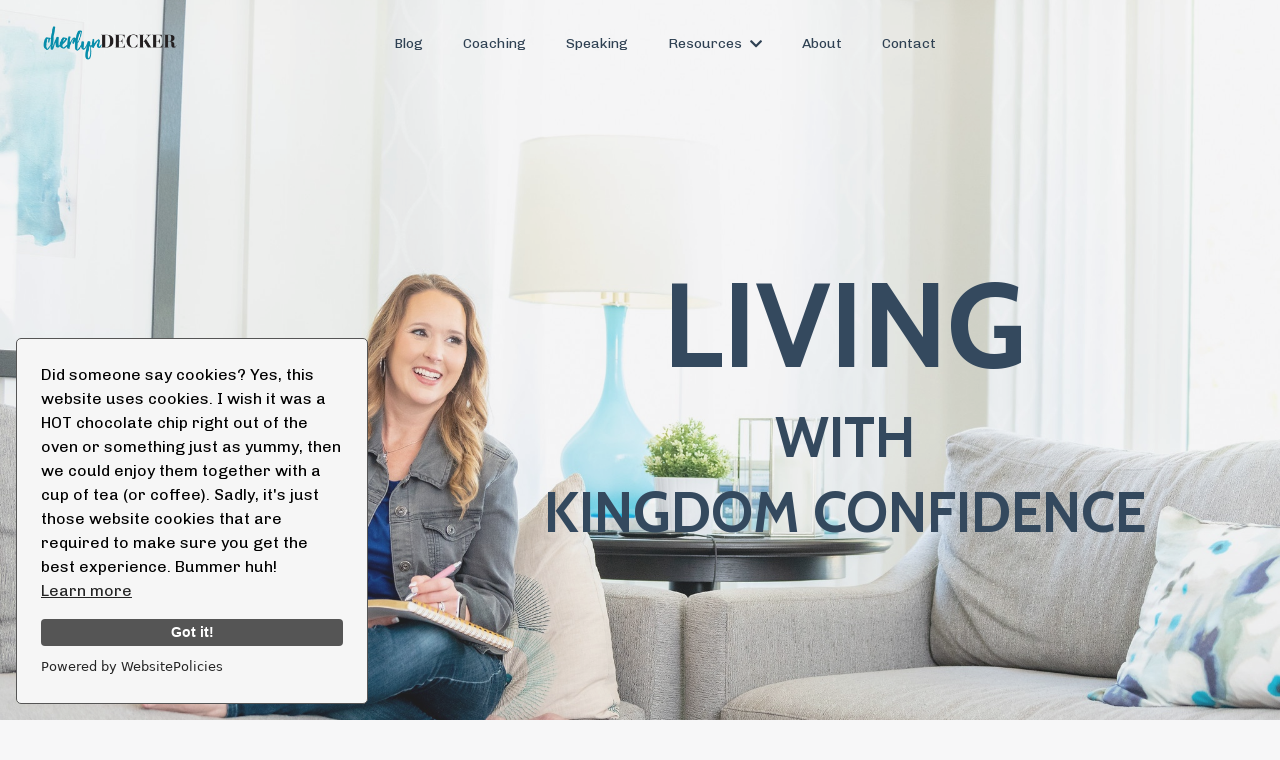

--- FILE ---
content_type: text/html; charset=utf-8
request_url: https://www.cherlyndecker.com/?page=2
body_size: 14691
content:
<!doctype html>
<html lang="en">
  <head>
    
              <meta name="csrf-param" content="authenticity_token">
              <meta name="csrf-token" content="2Hhmhp/sxk+h4M62d+8exAkpKxO7TZA0rpoXneEpGCyUEbsrQflI4WoZr6HsUn95Ou0bgYkc9WJTI3tkrI1ABA==">
            
    <title>
      
        Kingdom Life Coach
      
    </title>
    <meta charset="utf-8" />
    <meta http-equiv="x-ua-compatible" content="ie=edge, chrome=1">
    <meta name="viewport" content="width=device-width, initial-scale=1, shrink-to-fit=no">
    
      <meta name="description" content="Helping Christian women entrepreneurs and leaders hear from a voice of clarity and lead with confidence." />
    
    <meta property="og:type" content="website">
<meta property="og:url" content="https://www.cherlyndecker.com">
<meta name="twitter:card" content="summary_large_image">

<meta property="og:title" content="Kingdom Life Coach">
<meta name="twitter:title" content="Kingdom Life Coach">


<meta property="og:description" content="Helping Christian women entrepreneurs and leaders hear from a voice of clarity and lead with confidence.">
<meta name="twitter:description" content="Helping Christian women entrepreneurs and leaders hear from a voice of clarity and lead with confidence.">


<meta property="og:image" content="https://kajabi-storefronts-production.kajabi-cdn.com/kajabi-storefronts-production/sites/19478/images/HBIGltURQmWuZR9kVDNe_file.jpg">
<meta name="twitter:image" content="https://kajabi-storefronts-production.kajabi-cdn.com/kajabi-storefronts-production/sites/19478/images/HBIGltURQmWuZR9kVDNe_file.jpg">


    
      <link href="https://kajabi-storefronts-production.kajabi-cdn.com/kajabi-storefronts-production/themes/2150903275/settings_images/q7U7ISx9TlSElHNeStf8_Cherlyn_Decker_Icon_1_Teal.png?v=2" rel="shortcut icon" />
    
    <link rel="canonical" href="https://www.cherlyndecker.com" />

    <!-- Google Fonts ====================================================== -->
    
      <link href="//fonts.googleapis.com/css?family=Chivo:400,700,400italic,700italic|Cabin:400,700,400italic,700italic" rel="stylesheet" type="text/css">
    

    <!-- Kajabi CSS ======================================================== -->
    <link rel="stylesheet" media="screen" href="https://kajabi-app-assets.kajabi-cdn.com/assets/core-0d125629e028a5a14579c81397830a1acd5cf5a9f3ec2d0de19efb9b0795fb03.css" />

    

    <link rel="stylesheet" href="https://use.fontawesome.com/releases/v5.15.2/css/all.css" crossorigin="anonymous">

    <link rel="stylesheet" media="screen" href="https://kajabi-storefronts-production.kajabi-cdn.com/kajabi-storefronts-production/themes/2150903275/assets/styles.css?174189403113404" />

    <!-- Customer CSS ====================================================== -->
    <link rel="stylesheet" media="screen" href="https://kajabi-storefronts-production.kajabi-cdn.com/kajabi-storefronts-production/themes/2150903275/assets/overrides.css?174189403113404" />
    <style>
  /* Custom CSS Added Via Theme Settings */
  /* This creates bigger spacing between the main navigation menu items */

.header__content--desktop .link-list__link {
margin-left: 20px !important;
margin-right: 20px !important;
}


/* This underlines the main navigation menu items when hovering over them */

.header a.link-list__link:hover {
text-decoration: underline !important;
}


/* This modifies the form fields to have squared edges and only show the bottom border */

.form-control {
border-radius: 0px !important;
border-left-width: 0px !important;
border-top-width: 0px !important;
border-right-width: 0px !important;
background-color: #ffffff00 !important;
border-color: #ACACAC !important;
}


/* This removes the shadow from the form button */

.form-btn {
-webkit-box-shadow: 0 0px 0px rgb(0 0 0 / 10%) !important;
box-shadow: 0 0px 0px rgb(0 0 0 / 10%) !important;
}


/* This removes the rounded corners of the filter field as seen on the Announcements and Blog Search Pages  */

.filter__field {
border-radius: 0px !important;
}


/* This removes the shadow from buttons throughout the site */

.btn {
-webkit-box-shadow: 0 0px 0px rgb(0 0 0 / 10%) !important;
box-shadow: 0 0px 0px rgb(0 0 0 / 10%) !important;
}


/* This modifies the accordions to only show the bottom border */

.block-type--accordion .block {
border-top: 0px !important;
border-left: 0px !important;
border-right: 0px !important;
}


/* This adds more spacing between the login page title and login form fields */

h1.auth__title { 
margin-bottom: 40px; !important;
}


/* This reduces the h1 font size of the blog post title on the blog feed page on desktop  */

@media (min-width: 768px) {
h1.blog-post-body__title {
font-size: 58px !important;
}
}

/* This moves the podcast intro section up higher so that it is behind the transparent header. Delete this code if not using a transparent header for the website theme */

.podcast-intro { 
margin-top: -80px !important;
padding-top: 80px !important;
}


/* This moves the coaching product hero section up higher so that it is behind the transparent header. Delete this code if not using a transparent header for the website theme */

.coaching-programs__container { 
margin-top: -94px !important;
}

.coaching-programs__header  {
padding-top: 94px !important;
}


/* This removes the rounded corners on the error prompt */

.parsley-errors-list {
border-radius: 0px !important;
}


/* This removes the rounded corners on alert messages */

.alert {
border-radius: 0px !important;
}


/* This modifies the colors on the red alert message */

.alert--danger {
border-color: #7D251C !important;
color: #7D251C !important;
background-color: RGBA(125, 37, 28, 0.15) !important;
}


</style>


    <!-- Kajabi Editor Only CSS ============================================ -->
    

    <!-- Header hook ======================================================= -->
    <script type="text/javascript">
  var Kajabi = Kajabi || {};
</script>
<script type="text/javascript">
  Kajabi.currentSiteUser = {
    "id" : "-1",
    "type" : "Guest",
    "contactId" : "",
  };
</script>
<script type="text/javascript">
  Kajabi.theme = {
    activeThemeName: "2022 Redesign (Taylor Theme)",
    previewThemeId: null,
    editor: false
  };
</script>
<meta name="turbo-prefetch" content="false">
<meta name="p:domain_verify" content="1d715b54b4e2263f5a6fee674b0a23ff"/>
<script async defer data-pin-hover="true" data-pin-tall="true" data-pin-round="true" src="//assets.pinterest.com/js/pinit.js"></script>

<script src="https://cdn.websitepolicies.io/lib/cookieconsent/1.0.3/cookieconsent.min.js" defer></script><script>window.addEventListener("load",function(){window.wpcc.init({"border":"thin","corners":"small","colors":{"popup":{"background":"#f6f6f6","text":"#000000","border":"#555555"},"button":{"background":"#555555","text":"#ffffff"}},"content":{"href":"https://www.cherlyndecker.com/pages/cookie-policy","message":"Did someone say cookies? Yes, this website uses cookies. I wish it was a HOT chocolate chip right out of the oven or something just as yummy, then we could enjoy them together with a cup of tea (or coffee). Sadly, it's just those website cookies that are required to make sure you get the best experience. Bummer huh!"}})});</script><!-- Hotjar Tracking Code for https://www.cherlyndecker.com -->
<script>
    (function(h,o,t,j,a,r){
        h.hj=h.hj||function(){(h.hj.q=h.hj.q||[]).push(arguments)};
        h._hjSettings={hjid:3222321,hjsv:6};
        a=o.getElementsByTagName('head')[0];
        r=o.createElement('script');r.async=1;
        r.src=t+h._hjSettings.hjid+j+h._hjSettings.hjsv;
        a.appendChild(r);
    })(window,document,'https://static.hotjar.com/c/hotjar-','.js?sv=');
</script>
<!-- Google tag (gtag.js) -->
<script async src="https://www.googletagmanager.com/gtag/js?id=G-HVJXR6DN53"></script>
<script>
  window.dataLayer = window.dataLayer || [];
  function gtag(){dataLayer.push(arguments);}
  gtag('js', new Date());

  gtag('config', 'G-HVJXR6DN53');
</script><script>
(function(i,s,o,g,r,a,m){i['GoogleAnalyticsObject']=r;i[r]=i[r]||function(){
(i[r].q=i[r].q||[]).push(arguments)
},i[r].l=1*new Date();a=s.createElement(o),
m=s.getElementsByTagName(o)[0];a.async=1;a.src=g;m.parentNode.insertBefore(a,m)
})(window,document,'script','//www.google-analytics.com/analytics.js','ga');
ga('create', 'UA-70174221-2', 'auto', {});
ga('send', 'pageview');
</script>
<style type="text/css">
  #editor-overlay {
    display: none;
    border-color: #2E91FC;
    position: absolute;
    background-color: rgba(46,145,252,0.05);
    border-style: dashed;
    border-width: 3px;
    border-radius: 3px;
    pointer-events: none;
    cursor: pointer;
    z-index: 10000000000;
  }
  .editor-overlay-button {
    color: white;
    background: #2E91FC;
    border-radius: 2px;
    font-size: 13px;
    margin-inline-start: -24px;
    margin-block-start: -12px;
    padding-block: 3px;
    padding-inline: 10px;
    text-transform:uppercase;
    font-weight:bold;
    letter-spacing:1.5px;

    left: 50%;
    top: 50%;
    position: absolute;
  }
</style>
<script src="https://kajabi-app-assets.kajabi-cdn.com/vite/assets/track_analytics-999259ad.js" crossorigin="anonymous" type="module"></script><link rel="modulepreload" href="https://kajabi-app-assets.kajabi-cdn.com/vite/assets/stimulus-576c66eb.js" as="script" crossorigin="anonymous">
<link rel="modulepreload" href="https://kajabi-app-assets.kajabi-cdn.com/vite/assets/track_product_analytics-9c66ca0a.js" as="script" crossorigin="anonymous">
<link rel="modulepreload" href="https://kajabi-app-assets.kajabi-cdn.com/vite/assets/stimulus-e54d982b.js" as="script" crossorigin="anonymous">
<link rel="modulepreload" href="https://kajabi-app-assets.kajabi-cdn.com/vite/assets/trackProductAnalytics-3d5f89d8.js" as="script" crossorigin="anonymous">      <script type="text/javascript">
        if (typeof (window.rudderanalytics) === "undefined") {
          !function(){"use strict";window.RudderSnippetVersion="3.0.3";var sdkBaseUrl="https://cdn.rudderlabs.com/v3"
          ;var sdkName="rsa.min.js";var asyncScript=true;window.rudderAnalyticsBuildType="legacy",window.rudderanalytics=[]
          ;var e=["setDefaultInstanceKey","load","ready","page","track","identify","alias","group","reset","setAnonymousId","startSession","endSession","consent"]
          ;for(var n=0;n<e.length;n++){var t=e[n];window.rudderanalytics[t]=function(e){return function(){
          window.rudderanalytics.push([e].concat(Array.prototype.slice.call(arguments)))}}(t)}try{
          new Function('return import("")'),window.rudderAnalyticsBuildType="modern"}catch(a){}
          if(window.rudderAnalyticsMount=function(){
          "undefined"==typeof globalThis&&(Object.defineProperty(Object.prototype,"__globalThis_magic__",{get:function get(){
          return this},configurable:true}),__globalThis_magic__.globalThis=__globalThis_magic__,
          delete Object.prototype.__globalThis_magic__);var e=document.createElement("script")
          ;e.src="".concat(sdkBaseUrl,"/").concat(window.rudderAnalyticsBuildType,"/").concat(sdkName),e.async=asyncScript,
          document.head?document.head.appendChild(e):document.body.appendChild(e)
          },"undefined"==typeof Promise||"undefined"==typeof globalThis){var d=document.createElement("script")
          ;d.src="https://polyfill-fastly.io/v3/polyfill.min.js?version=3.111.0&features=Symbol%2CPromise&callback=rudderAnalyticsMount",
          d.async=asyncScript,document.head?document.head.appendChild(d):document.body.appendChild(d)}else{
          window.rudderAnalyticsMount()}window.rudderanalytics.load("2apYBMHHHWpiGqicceKmzPebApa","https://kajabiaarnyhwq.dataplane.rudderstack.com",{})}();
        }
      </script>
      <script type="text/javascript">
        if (typeof (window.rudderanalytics) !== "undefined") {
          rudderanalytics.page({"account_id":"18315","site_id":"19478"});
        }
      </script>
      <script type="text/javascript">
        if (typeof (window.rudderanalytics) !== "undefined") {
          (function () {
            function AnalyticsClickHandler (event) {
              const targetEl = event.target.closest('a') || event.target.closest('button');
              if (targetEl) {
                rudderanalytics.track('Site Link Clicked', Object.assign(
                  {"account_id":"18315","site_id":"19478"},
                  {
                    link_text: targetEl.textContent.trim(),
                    link_href: targetEl.href,
                    tag_name: targetEl.tagName,
                  }
                ));
              }
            };
            document.addEventListener('click', AnalyticsClickHandler);
          })();
        }
      </script>
<script>
!function(f,b,e,v,n,t,s){if(f.fbq)return;n=f.fbq=function(){n.callMethod?
n.callMethod.apply(n,arguments):n.queue.push(arguments)};if(!f._fbq)f._fbq=n;
n.push=n;n.loaded=!0;n.version='2.0';n.agent='plkajabi';n.queue=[];t=b.createElement(e);t.async=!0;
t.src=v;s=b.getElementsByTagName(e)[0];s.parentNode.insertBefore(t,s)}(window,
                                                                      document,'script','https://connect.facebook.net/en_US/fbevents.js');


fbq('init', '133774530696017', {"ct":"","country":null,"em":"","fn":"","ln":"","pn":"","zp":""});
fbq('track', "PageView");</script>
<noscript><img height="1" width="1" style="display:none"
src="https://www.facebook.com/tr?id=133774530696017&ev=PageView&noscript=1"
/></noscript>
<meta name='site_locale' content='en'><style type="text/css">
  body main {
    direction: ltr;
  }
  .slick-list {
    direction: ltr;
  }
</style>
<style type="text/css">
  /* Font Awesome 4 */
  .fa.fa-twitter{
    font-family:sans-serif;
  }
  .fa.fa-twitter::before{
    content:"𝕏";
    font-size:1.2em;
  }

  /* Font Awesome 5 */
  .fab.fa-twitter{
    font-family:sans-serif;
  }
  .fab.fa-twitter::before{
    content:"𝕏";
    font-size:1.2em;
  }
</style>
<link rel="stylesheet" href="https://cdn.jsdelivr.net/npm/@kajabi-ui/styles@1.0.4/dist/kajabi_products/kajabi_products.css" />
<script type="module" src="https://cdn.jsdelivr.net/npm/@pine-ds/core@3.14.0/dist/pine-core/pine-core.esm.js"></script>
<script nomodule src="https://cdn.jsdelivr.net/npm/@pine-ds/core@3.14.0/dist/pine-core/index.esm.js"></script>


  </head>

  <style>
  body {
    
      
        background-color: #f7f7f8;
      
    
  }
</style>

  <body id="encore-theme" class="background-light">
    


    <div id="section-header" data-section-id="header">

<style>
  /* Default Header Styles */
  .header {
    
      background-color: transparent;
    
    font-size: 14px;
  }
  .header a,
  .header a.link-list__link,
  .header a.link-list__link:hover,
  .header a.social-icons__icon,
  .header .user__login a,
  .header .dropdown__item a,
  .header .dropdown__trigger:hover {
    color: rgba(44, 62, 80, 0.99);
  }
  .header .dropdown__trigger {
    color: rgba(44, 62, 80, 0.99) !important;
  }
  /* Mobile Header Styles */
  @media (max-width: 767px) {
    .header {
      
        background-color: #ecf0f1;
      
      font-size: 16px;
    }
    
    .header .hamburger__slices .hamburger__slice {
      
        background-color: #ffffff;
      
    }
    
      .header a.link-list__link, .dropdown__item a, .header__content--mobile {
        text-align: left;
      }
    
    .header--overlay .header__content--mobile  {
      padding-bottom: 20px;
    }
  }
  /* Sticky Styles */
  
    .header.header--fixed {
      background-color: ;
      
        background-color: #ecf0f1;
      
      
        background-color: ;
      
    }
    
    
    .header.header--fixed .hamburger__slice {
      
        background-color: ;
      
    }
  
</style>

<div class="hidden">
  
    
  
    
  
    
  
    
  
  
  
  
</div>

<header class="header header--overlay sticky   header--close-on-scroll" kjb-settings-id="sections_header_settings_background_color">
  <div class="hello-bars">
    
      
    
      
    
      
    
      
    
  </div>
  
    <div class="header__wrap">
      <div class="header__content header__content--desktop background-unrecognized">
        <div class="container header__container media justify-content-left">
          
            
                <style>
@media (min-width: 768px) {
  #block-1555988494486 {
    text-align: left;
  }
} 
</style>

<div id="block-1555988494486" class="header__block header__block--logo header__block--show header__switch-content " kjb-settings-id="sections_header_blocks_1555988494486_settings_stretch">
  <style>
  #block-1555988494486 {
    line-height: 1;
  }
  #block-1555988494486 .logo__image {
    display: block;
    width: 140px;
  }
  #block-1555988494486 .logo__text {
    color: #000000;
  }
</style>

<a class="logo" href="/">
  
    
      <img class="logo__image" src="https://kajabi-storefronts-production.kajabi-cdn.com/kajabi-storefronts-production/themes/2150903275/settings_images/MYH35jUkTmiOE47c8jDu_Cherlyn_Decker_Logo_1_Teal.png" kjb-settings-id="sections_header_blocks_1555988494486_settings_logo" alt="Header Logo" />
    
  
</a>

</div>

              
          
            
                <style>
@media (min-width: 768px) {
  #block-1607554198094 {
    text-align: right;
  }
} 
</style>

<div id="block-1607554198094" class="header__block header__switch-content header__block--menu stretch" kjb-settings-id="sections_header_blocks_1607554198094_settings_stretch">
  <div class="link-list justify-content-right" kjb-settings-id="sections_header_blocks_1607554198094_settings_menu">
  
    <a class="link-list__link" href="https://www.cherlyndecker.com/blog" >Blog</a>
  
    <a class="link-list__link" href="https://www.cherlyndecker.com/coaching" >Coaching</a>
  
    <a class="link-list__link" href="https://www.cherlyndecker.com/speaking" >Speaking</a>
  
</div>

</div>

              
          
            
                <style>
@media (min-width: 768px) {
  #block-1655331021558 {
    text-align: left;
  }
} 
</style>

<div id="block-1655331021558" class="header__block header__switch-content header__block--dropdown " kjb-settings-id="sections_header_blocks_1655331021558_settings_stretch">
  <style>
  /* Dropdown menu colors for desktop */
  @media (min-width: 768px) {
    #block-1655331021558 .dropdown__menu {
      background-color: rgba(0, 0, 0, 0);
    }
    #block-1655331021558 .dropdown__item a {
      color: #595959;
    }
  }
  /* Mobile menu text alignment */
  @media (max-width: 767px) {
    #block-1655331021558 .dropdown__item a {
      text-align: left;
    }
  }
</style>

<div class="dropdown" kjb-settings-id="sections_header_blocks_1655331021558_settings_trigger">
  <a class="dropdown__trigger">
    Resources
    
      <i class="dropdown__icon fa fa-chevron-down"></i>
    
  </a>
  <div class="dropdown__menu dropdown__menu--text-left ">
    
      <span class="dropdown__item"><a href="https://www.cherlyndecker.com/declarations" >Free Declarations</a></span>
    
      <span class="dropdown__item"><a href="https://www.cherlyndecker.com/roarbackbook" >Roar Back Book</a></span>
    
      <span class="dropdown__item"><a href="https://www.cherlyndecker.com/heygod" >Journals</a></span>
    
      <span class="dropdown__item"><a href="https://www.cherlyndecker.com/store" >Online Courses</a></span>
    
      <span class="dropdown__item"><a href="https://www.cherlyndecker.com/shop" >Merch</a></span>
    
  </div>
</div>

</div>

              
          
            
                <style>
@media (min-width: 768px) {
  #block-1607554222849 {
    text-align: left;
  }
} 
</style>

<div id="block-1607554222849" class="header__block header__switch-content header__block--menu stretch" kjb-settings-id="sections_header_blocks_1607554222849_settings_stretch">
  <div class="link-list justify-content-left" kjb-settings-id="sections_header_blocks_1607554222849_settings_menu">
  
    <a class="link-list__link" href="https://www.cherlyndecker.com/about" >About</a>
  
    <a class="link-list__link" href="https://www.cherlyndecker.com/contact" >Contact</a>
  
</div>

</div>

              
          
          
            <div class="hamburger hidden--desktop" kjb-settings-id="sections_header_settings_hamburger_color">
              <div class="hamburger__slices">
                <div class="hamburger__slice hamburger--slice-1"></div>
                <div class="hamburger__slice hamburger--slice-2"></div>
                <div class="hamburger__slice hamburger--slice-3"></div>
                <div class="hamburger__slice hamburger--slice-4"></div>
              </div>
            </div>
          
        </div>
      </div>
      <div class="header__content header__content--mobile">
        <div class="header__switch-content header__spacer"></div>
      </div>
    </div>
  
</header>

</div>
    <main>
      <div data-content-for-index data-dynamic-sections="index"><div id="section-1642543175262" data-section-id="1642543175262"><style>
  
    #section-1642543175262 {
      background-image: url(https://kajabi-storefronts-production.kajabi-cdn.com/kajabi-storefronts-production/themes/2150903275/settings_images/KxWeM6iiT8q868ruV1OE_i-zjHhHjz-X4.jpg);
      background-position: center;
    }
  
  #section-1642543175262 .section__overlay {
    position: absolute;
    width: 100%;
    height: 100%;
    left: 0;
    top: 0;
    background-color: rgba(186, 187, 191, 0.15);
  }
  #section-1642543175262 .sizer {
    padding-top: 50px;
    padding-bottom: 200px;
  }
  #section-1642543175262 .container {
    max-width: calc(1260px + 10px + 100px);
    padding-right: 10px;
    padding-left: 100px;
    
  }
  #section-1642543175262 .row {
    
  }
  #section-1642543175262 .container--full {
    width: 100%;
    max-width: calc(100% + 10px + 100px);
  }
  @media (min-width: 768px) {
    
      #section-1642543175262 {
        
      }
    
    #section-1642543175262 .sizer {
      padding-top: 150px;
      padding-bottom: 230px;
    }
    #section-1642543175262 .container {
      max-width: calc(1260px + 40px + 40px);
      padding-right: 40px;
      padding-left: 40px;
    }
    #section-1642543175262 .container--full {
      max-width: calc(100% + 40px + 40px);
    }
  }
  
  
</style>


<section kjb-settings-id="sections_1642543175262_settings_background_color"
  class="section
  
  
   background-light "
  data-reveal-event=""
  data-reveal-offset=""
  data-reveal-units="seconds">
  <div class="sizer ">
    
    <div class="section__overlay"></div>
    <div class="container ">
      <div class="row align-items-center justify-content-right">
        
          




<style>
  /* flush setting */
  
  
  /* margin settings */
  #block-1642543175262_0, [data-slick-id="1642543175262_0"] {
    margin-top: 0px;
    margin-right: 0px;
    margin-bottom: 0px;
    margin-left: 0px;
  }
  #block-1642543175262_0 .block, [data-slick-id="1642543175262_0"] .block {
    /* border settings */
    border: 0px none black;
    border-radius: 0px;
    

    /* background color */
    
    /* default padding for mobile */
    
    
    
    /* mobile padding overrides */
    
    
    
    
    
  }

  @media (min-width: 768px) {
    /* desktop margin settings */
    #block-1642543175262_0, [data-slick-id="1642543175262_0"] {
      margin-top: 0px;
      margin-right: 0px;
      margin-bottom: 0px;
      margin-left: 0px;
    }
    #block-1642543175262_0 .block, [data-slick-id="1642543175262_0"] .block {
      /* default padding for desktop  */
      
      
      /* desktop padding overrides */
      
      
      
      
      
    }
  }
  /* mobile text align */
  @media (max-width: 767px) {
    #block-1642543175262_0, [data-slick-id="1642543175262_0"] {
      text-align: center;
    }
  }
</style>



  <div class="block-break"></div>

<div
  id="block-1642543175262_0"
  class="
  block-type--text
  text-center
  col-8
  
  
  
    
  
  
  "
  
  data-reveal-event=""
  data-reveal-offset=""
  data-reveal-units="seconds"
  
    kjb-settings-id="sections_1642543175262_blocks_1642543175262_0_settings_width"
    >
  <div class="block
    box-shadow-none
    "
    
      data-aos="none"
      data-aos-delay="0"
      data-aos-duration="0"
    
    >
    
    <style>
  
  #block-1577982541036_0 .btn {
    margin-top: 1rem;
  }
</style>

<h1><span style="color: #34495e;">LIVING</span></h1>
<h2><span style="color: #ffffff;"><span style="color: #34495e;">WITH </span></span></h2>
<h2><span style="color: #ffffff;"><span style="color: #34495e;">KINGDOM CONFIDENCE</span><br /></span></h2>
<p>&nbsp;</p>

  </div>
</div>

  <div class="block-break"></div>


        
      </div>
    </div>
  </div>
</section>
</div><div id="section-1642543710140" data-section-id="1642543710140"><style>
  
  #section-1642543710140 .section__overlay {
    position: absolute;
    width: 100%;
    height: 100%;
    left: 0;
    top: 0;
    background-color: #f7f7f8;
  }
  #section-1642543710140 .sizer {
    padding-top: 0px;
    padding-bottom: 40px;
  }
  #section-1642543710140 .container {
    max-width: calc(1260px + 10px + 10px);
    padding-right: 10px;
    padding-left: 10px;
    
  }
  #section-1642543710140 .row {
    
  }
  #section-1642543710140 .container--full {
    width: 100%;
    max-width: calc(100% + 10px + 10px);
  }
  @media (min-width: 768px) {
    
    #section-1642543710140 .sizer {
      padding-top: 0px;
      padding-bottom: 0px;
    }
    #section-1642543710140 .container {
      max-width: calc(1260px + 40px + 40px);
      padding-right: 40px;
      padding-left: 40px;
    }
    #section-1642543710140 .container--full {
      max-width: calc(100% + 40px + 40px);
    }
  }
  
  
</style>


<section kjb-settings-id="sections_1642543710140_settings_background_color"
  class="section
  
  
   background-light "
  data-reveal-event=""
  data-reveal-offset=""
  data-reveal-units="seconds">
  <div class="sizer ">
    
    <div class="section__overlay"></div>
    <div class="container ">
      <div class="row align-items-center justify-content-center">
        
          




<style>
  /* flush setting */
  
  
  /* margin settings */
  #block-1642543710140_0, [data-slick-id="1642543710140_0"] {
    margin-top: -160px;
    margin-right: 0px;
    margin-bottom: 0px;
    margin-left: 0px;
  }
  #block-1642543710140_0 .block, [data-slick-id="1642543710140_0"] .block {
    /* border settings */
    border: 0px none black;
    border-radius: 0px;
    

    /* background color */
    
      background-color: #fff;
    
    /* default padding for mobile */
    
      padding: 20px;
    
    
    
    /* mobile padding overrides */
    
    
      padding-top: 40px;
    
    
      padding-right: 40px;
    
    
      padding-bottom: 40px;
    
    
      padding-left: 40px;
    
  }

  @media (min-width: 768px) {
    /* desktop margin settings */
    #block-1642543710140_0, [data-slick-id="1642543710140_0"] {
      margin-top: -130px;
      margin-right: 0px;
      margin-bottom: 0px;
      margin-left: 0px;
    }
    #block-1642543710140_0 .block, [data-slick-id="1642543710140_0"] .block {
      /* default padding for desktop  */
      
        padding: 30px;
      
      
      /* desktop padding overrides */
      
      
        padding-top: 50px;
      
      
        padding-right: 50px;
      
      
        padding-bottom: 50px;
      
      
        padding-left: 50px;
      
    }
  }
  /* mobile text align */
  @media (max-width: 767px) {
    #block-1642543710140_0, [data-slick-id="1642543710140_0"] {
      text-align: center;
    }
  }
</style>



<div
  id="block-1642543710140_0"
  class="
  block-type--form
  text-center
  col-10
  
  
  
    
  
  
  "
  
  data-reveal-event=""
  data-reveal-offset=""
  data-reveal-units="seconds"
  
    kjb-settings-id="sections_1642543710140_blocks_1642543710140_0_settings_width"
    >
  <div class="block
    box-shadow-none
     background-light"
    
      data-aos="none"
      data-aos-delay="0"
      data-aos-duration="0"
    
    >
    
    








<style>
  #block-1642543710140_0 .form-btn {
    border-color: #474747;
    border-radius: 0px;
    background: #474747;
    color: #ffffff;
  }
  #block-1642543710140_0 .btn--outline {
    color: #474747;
    background: transparent;
  }
  #block-1642543710140_0 .disclaimer-text {
    font-size: 16px;
    margin-top: 1.25rem;
    margin-bottom: 0;
    color: #888;
  }
</style>



<div class="form">
  <div kjb-settings-id="sections_1642543710140_blocks_1642543710140_0_settings_text"><h4>It&rsquo;s about the journey, not the destination.</h4>
<p style="margin-bottom: 30px;">Be the bold and confident woman God called you to be with monthly encouragement delivered to your inbox.</p></div>
  
    <form data-parsley-validate="true" data-kjb-disable-on-submit="true" action="https://www.cherlyndecker.com/forms/50824/form_submissions" accept-charset="UTF-8" method="post"><input name="utf8" type="hidden" value="&#x2713;" autocomplete="off" /><input type="hidden" name="authenticity_token" value="2Hhmhp/sxk+h4M62d+8exAkpKxO7TZA0rpoXneEpGCyUEbsrQflI4WoZr6HsUn95Ou0bgYkc9WJTI3tkrI1ABA==" autocomplete="off" /><input type="text" name="website_url" autofill="off" placeholder="Skip this field" style="display: none;" /><input type="hidden" name="kjb_fk_checksum" autofill="off" value="85160e3705034624e9861094b2b9b3fe" /><input type="hidden" name="form_submission[template_metadata_id]" value="2152314942" autofill="off" />
      <div class="fields-wrapper">
        <input type="hidden" name="thank_you_url" value="">
        
          <div class="text-field form-group"><input type="text" name="form_submission[name]" id="form_submission_name" value="" required="required" class="form-control" placeholder="First Name" /></div>
        
          <div class="email-field form-group"><input required="required" class="form-control" placeholder="Email" type="email" name="form_submission[email]" id="form_submission_email" /></div>
        
        <div>
          
          <button id="form-button" class="form-btn btn--outline btn--auto btn--medium" type="submit" kjb-settings-id="sections_1642543710140_blocks_1642543710140_0_settings_btn_text" role="button">
            SIGN ME UP!
          </button>
        </div>
      </div>
    </form>
    
  
</div>

  </div>
</div>


        
      </div>
    </div>
  </div>
</section>
</div><div id="section-1642543855757" data-section-id="1642543855757"><style>
  
  #section-1642543855757 .section__overlay {
    position: absolute;
    width: 100%;
    height: 100%;
    left: 0;
    top: 0;
    background-color: #f7f7f8;
  }
  #section-1642543855757 .sizer {
    padding-top: 40px;
    padding-bottom: 40px;
  }
  #section-1642543855757 .container {
    max-width: calc(1260px + 10px + 10px);
    padding-right: 10px;
    padding-left: 10px;
    
  }
  #section-1642543855757 .row {
    
  }
  #section-1642543855757 .container--full {
    width: 100%;
    max-width: calc(100% + 10px + 10px);
  }
  @media (min-width: 768px) {
    
    #section-1642543855757 .sizer {
      padding-top: 100px;
      padding-bottom: 100px;
    }
    #section-1642543855757 .container {
      max-width: calc(1260px + 40px + 40px);
      padding-right: 40px;
      padding-left: 40px;
    }
    #section-1642543855757 .container--full {
      max-width: calc(100% + 40px + 40px);
    }
  }
  
  
</style>


<section kjb-settings-id="sections_1642543855757_settings_background_color"
  class="section
  
  
   background-light "
  data-reveal-event=""
  data-reveal-offset=""
  data-reveal-units="seconds">
  <div class="sizer ">
    
    <div class="section__overlay"></div>
    <div class="container ">
      <div class="row align-items-center justify-content-around">
        
          




<style>
  /* flush setting */
  
    #block-1642543855757_0, [data-slick-id="1642543855757_0"] { padding: 0; }
  
  
  /* margin settings */
  #block-1642543855757_0, [data-slick-id="1642543855757_0"] {
    margin-top: 0px;
    margin-right: 0px;
    margin-bottom: 0px;
    margin-left: 0px;
  }
  #block-1642543855757_0 .block, [data-slick-id="1642543855757_0"] .block {
    /* border settings */
    border: 0px none black;
    border-radius: 0px;
    

    /* background color */
    
    /* default padding for mobile */
    
    
    
    /* mobile padding overrides */
    
    
    
    
    
  }

  @media (min-width: 768px) {
    /* desktop margin settings */
    #block-1642543855757_0, [data-slick-id="1642543855757_0"] {
      margin-top: 0px;
      margin-right: 0px;
      margin-bottom: 0px;
      margin-left: 0px;
    }
    #block-1642543855757_0 .block, [data-slick-id="1642543855757_0"] .block {
      /* default padding for desktop  */
      
      
      /* desktop padding overrides */
      
      
      
      
      
    }
  }
  /* mobile text align */
  @media (max-width: 767px) {
    #block-1642543855757_0, [data-slick-id="1642543855757_0"] {
      text-align: center;
    }
  }
</style>



<div
  id="block-1642543855757_0"
  class="
  block-type--text
  text-right
  col-5
  
  
  
    
  
  
  "
  
  data-reveal-event=""
  data-reveal-offset=""
  data-reveal-units="seconds"
  
    kjb-settings-id="sections_1642543855757_blocks_1642543855757_0_settings_width"
    >
  <div class="block
    box-shadow-none
    "
    
      data-aos="none"
      data-aos-delay="0"
      data-aos-duration="0"
    
    >
    
    <style>
  
  #block-1577982541036_0 .btn {
    margin-top: 1rem;
  }
</style>

<h2>FAITH.</h2>
<h2>CLARITY.</h2>
<h2>PURPOSE.</h2>
<h2>CONFIDENCE.</h2>
<p>&nbsp;</p>
<p>As Christian women, we want to walk in the purposes and plans God has for us with strong faith, crystal clear clarity and bold confidence.</p>
<p>But it isn't easy is it?</p>
<p>We face fear, rejection, discouragement, doubt, and unbelief.</p>
<p>That's when the journey gets hard and we may want to quit.</p>
<p>I know I've wanted to a few times.</p>
<p>But we gave God our YES.</p>
<p>We know He will lead and guide along the way; and often God uses the wisdom of mentors and coaches.</p>
<p>I'm pretty transparent about my stuff. I share the raw and real with gut-wrenching honesty and don't sugar coat the struggles.</p>
<p>I believe in a limitless God who has His best for us. Every problem has possibilities for God to show up and show off.</p>
<p>I find my hope in Jesus and the pages of the Word of God. When I write or teach, I share the revelation and wisdom I've learned in the hopes you can be empowered, equipped, and encouraged on your own journey.</p>

    






<style>
  #block-1642543855757_0 .btn,
  [data-slick-id="1642543855757_0"] .block .btn {
    color: #ffffff;
    border-color: #474747;
    border-radius: 0px;
    background-color: #474747;
  }
  #block-1642543855757_0 .btn--outline,
  [data-slick-id="1642543855757_0"] .block .btn--outline {
    background: transparent;
    color: #474747;
  }
</style>

<a class="btn btn--outline btn--large btn--auto" href="/coaching"   kjb-settings-id="sections_1642543855757_blocks_1642543855757_0_settings_btn_background_color" role="button">
  
    Work With Me
  
</a>

  
  </div>
</div>


        
          




<style>
  /* flush setting */
  
    #block-1642543915825, [data-slick-id="1642543915825"] { padding: 0; }
  
  
  /* margin settings */
  #block-1642543915825, [data-slick-id="1642543915825"] {
    margin-top: 40px;
    margin-right: 0px;
    margin-bottom: 0px;
    margin-left: 0px;
  }
  #block-1642543915825 .block, [data-slick-id="1642543915825"] .block {
    /* border settings */
    border: 0px none black;
    border-radius: 0px;
    

    /* background color */
    
    /* default padding for mobile */
    
    
    
    /* mobile padding overrides */
    
      padding: 0;
    
    
    
    
    
  }

  @media (min-width: 768px) {
    /* desktop margin settings */
    #block-1642543915825, [data-slick-id="1642543915825"] {
      margin-top: 0px;
      margin-right: 0px;
      margin-bottom: 0px;
      margin-left: 0px;
    }
    #block-1642543915825 .block, [data-slick-id="1642543915825"] .block {
      /* default padding for desktop  */
      
      
      /* desktop padding overrides */
      
        padding: 0;
      
      
      
      
        padding-bottom: 325px;
      
      
    }
  }
  /* mobile text align */
  @media (max-width: 767px) {
    #block-1642543915825, [data-slick-id="1642543915825"] {
      text-align: ;
    }
  }
</style>



<div
  id="block-1642543915825"
  class="
  block-type--image
  text-
  col-5
  
  
  
    
  
  
  "
  
  data-reveal-event=""
  data-reveal-offset=""
  data-reveal-units="seconds"
  
    kjb-settings-id="sections_1642543855757_blocks_1642543915825_settings_width"
    >
  <div class="block
    box-shadow-none
    "
    
      data-aos="none"
      data-aos-delay="0"
      data-aos-duration="0"
    
    >
    
    <style>
  #block-1642543915825 .block,
  [data-slick-id="1642543915825"] .block {
    display: flex;
    justify-content: center;
  }
  #block-1642543915825 .image,
  [data-slick-id="1642543915825"] .image {
    width: 100%;
    overflow: hidden;
    
    border-radius: 0px;
    
  }
  #block-1642543915825 .image__image,
  [data-slick-id="1642543915825"] .image__image {
    width: 100%;
    
  }
  #block-1642543915825 .image__overlay,
  [data-slick-id="1642543915825"] .image__overlay {
    
      opacity: 0;
    
    background-color: #fff;
    border-radius: 0px;
    
  }
  
  #block-1642543915825 .image__overlay-text,
  [data-slick-id="1642543915825"] .image__overlay-text {
    color:  !important;
  }
  @media (min-width: 768px) {
    #block-1642543915825 .block,
    [data-slick-id="1642543915825"] .block {
        display: flex;
        justify-content: flex-start;
    }
    #block-1642543915825 .image__overlay,
    [data-slick-id="1642543915825"] .image__overlay {
      
        opacity: 0;
      
    }
    #block-1642543915825 .image__overlay:hover {
      opacity: 1;
    }
  }
  
</style>

<div class="image">
  
    
        <img class="image__image" src="https://kajabi-storefronts-production.kajabi-cdn.com/kajabi-storefronts-production/themes/2150903275/settings_images/XJAwJGlUQe2d4QUDr1P9_i-JR9HFWF-X4.jpg" kjb-settings-id="sections_1642543855757_blocks_1642543915825_settings_image" alt="" />
    
    
  
</div>

  </div>
</div>


        
      </div>
    </div>
  </div>
</section>
</div><div id="section-1642544046811" data-section-id="1642544046811"><style>
  
    #section-1642544046811 {
      background-image: url(https://kajabi-storefronts-production.kajabi-cdn.com/kajabi-storefronts-production/themes/2150903275/settings_images/iBq2Q3yKTryPrDpQbjIl_i-FgrTCwn-X5.jpg);
      background-position: top;
    }
  
  #section-1642544046811 .section__overlay {
    position: absolute;
    width: 100%;
    height: 100%;
    left: 0;
    top: 0;
    background-color: ;
  }
  #section-1642544046811 .sizer {
    padding-top: 100px;
    padding-bottom: 200px;
  }
  #section-1642544046811 .container {
    max-width: calc(1260px + 10px + 10px);
    padding-right: 10px;
    padding-left: 10px;
    
  }
  #section-1642544046811 .row {
    
  }
  #section-1642544046811 .container--full {
    width: 100%;
    max-width: calc(100% + 10px + 10px);
  }
  @media (min-width: 768px) {
    
      #section-1642544046811 {
        
      }
    
    #section-1642544046811 .sizer {
      padding-top: 400px;
      padding-bottom: 400px;
    }
    #section-1642544046811 .container {
      max-width: calc(1260px + 40px + 40px);
      padding-right: 40px;
      padding-left: 40px;
    }
    #section-1642544046811 .container--full {
      max-width: calc(100% + 40px + 40px);
    }
  }
  
  
</style>


<section kjb-settings-id="sections_1642544046811_settings_background_color"
  class="section
  
  
   "
  data-reveal-event=""
  data-reveal-offset=""
  data-reveal-units="seconds">
  <div class="sizer ">
    
    <div class="section__overlay"></div>
    <div class="container ">
      <div class="row align-items-start justify-content-center">
        
      </div>
    </div>
  </div>
</section>
</div><div id="section-1642544115058" data-section-id="1642544115058"><style>
  
  #section-1642544115058 .section__overlay {
    position: absolute;
    width: 100%;
    height: 100%;
    left: 0;
    top: 0;
    background-color: #fffcf3;
  }
  #section-1642544115058 .sizer {
    padding-top: 0px;
    padding-bottom: 40px;
  }
  #section-1642544115058 .container {
    max-width: calc(1260px + 10px + 10px);
    padding-right: 10px;
    padding-left: 10px;
    
  }
  #section-1642544115058 .row {
    
  }
  #section-1642544115058 .container--full {
    width: 100%;
    max-width: calc(100% + 10px + 10px);
  }
  @media (min-width: 768px) {
    
    #section-1642544115058 .sizer {
      padding-top: 0px;
      padding-bottom: 0px;
    }
    #section-1642544115058 .container {
      max-width: calc(1260px + 40px + 40px);
      padding-right: 40px;
      padding-left: 40px;
    }
    #section-1642544115058 .container--full {
      max-width: calc(100% + 40px + 40px);
    }
  }
  
    #section-1642544115058 .row {
      -webkit-box-align: stretch !important;
      -ms-flex-align: stretch !important;
      align-items: stretch !important;
    }
  
  
</style>


<section kjb-settings-id="sections_1642544115058_settings_background_color"
  class="section
  
  
   background-light "
  data-reveal-event=""
  data-reveal-offset=""
  data-reveal-units="seconds">
  <div class="sizer ">
    
    <div class="section__overlay"></div>
    <div class="container ">
      <div class="row align-items-start justify-content-center">
        
          




<style>
  /* flush setting */
  
    #block-1642544115058_0, [data-slick-id="1642544115058_0"] { padding: 0; }
  
  
  /* margin settings */
  #block-1642544115058_0, [data-slick-id="1642544115058_0"] {
    margin-top: -140px;
    margin-right: 0px;
    margin-bottom: 0px;
    margin-left: 0px;
  }
  #block-1642544115058_0 .block, [data-slick-id="1642544115058_0"] .block {
    /* border settings */
    border: 0px none black;
    border-radius: 0px;
    

    /* background color */
    
      background-color: #ffffff;
    
    /* default padding for mobile */
    
      padding: 20px;
    
    
    
    /* mobile padding overrides */
    
    
      padding-top: 40px;
    
    
      padding-right: 40px;
    
    
    
      padding-left: 40px;
    
  }

  @media (min-width: 768px) {
    /* desktop margin settings */
    #block-1642544115058_0, [data-slick-id="1642544115058_0"] {
      margin-top: -200px;
      margin-right: 0px;
      margin-bottom: 0px;
      margin-left: 0px;
    }
    #block-1642544115058_0 .block, [data-slick-id="1642544115058_0"] .block {
      /* default padding for desktop  */
      
        padding: 30px;
      
      
      /* desktop padding overrides */
      
      
        padding-top: 80px;
      
      
        padding-right: 40px;
      
      
        padding-bottom: 70px;
      
      
        padding-left: 80px;
      
    }
  }
  /* mobile text align */
  @media (max-width: 767px) {
    #block-1642544115058_0, [data-slick-id="1642544115058_0"] {
      text-align: left;
    }
  }
</style>



<div
  id="block-1642544115058_0"
  class="
  block-type--text
  text-left
  col-4
  
  
  
    
  
  
  "
  
  data-reveal-event=""
  data-reveal-offset=""
  data-reveal-units="seconds"
  
    kjb-settings-id="sections_1642544115058_blocks_1642544115058_0_settings_width"
    >
  <div class="block
    box-shadow-none
     background-light"
    
      data-aos="none"
      data-aos-delay="0"
      data-aos-duration="0"
    
    >
    
    <style>
  
  #block-1577982541036_0 .btn {
    margin-top: 1rem;
  }
</style>

<h6 style="margin-bottom: 20px;">Hey there!</h6>
<h3 style="margin-bottom: 20px;">I'M CHERLYN.</h3>
<p><a href="/about">Read my story&nbsp; ➝</a></p>

  </div>
</div>


        
          




<style>
  /* flush setting */
  
    #block-1642544239820, [data-slick-id="1642544239820"] { padding: 0; }
  
  
  /* margin settings */
  #block-1642544239820, [data-slick-id="1642544239820"] {
    margin-top: 0px;
    margin-right: 0px;
    margin-bottom: 0px;
    margin-left: 0px;
  }
  #block-1642544239820 .block, [data-slick-id="1642544239820"] .block {
    /* border settings */
    border: 0px none black;
    border-radius: 0px;
    

    /* background color */
    
      background-color: #ffffff;
    
    /* default padding for mobile */
    
      padding: 20px;
    
    
    
    /* mobile padding overrides */
    
    
      padding-top: 0px;
    
    
      padding-right: 40px;
    
    
      padding-bottom: 40px;
    
    
      padding-left: 40px;
    
  }

  @media (min-width: 768px) {
    /* desktop margin settings */
    #block-1642544239820, [data-slick-id="1642544239820"] {
      margin-top: -200px;
      margin-right: 0px;
      margin-bottom: 0px;
      margin-left: 0px;
    }
    #block-1642544239820 .block, [data-slick-id="1642544239820"] .block {
      /* default padding for desktop  */
      
        padding: 30px;
      
      
      /* desktop padding overrides */
      
      
        padding-top: 80px;
      
      
        padding-right: 80px;
      
      
        padding-bottom: 70px;
      
      
    }
  }
  /* mobile text align */
  @media (max-width: 767px) {
    #block-1642544239820, [data-slick-id="1642544239820"] {
      text-align: left;
    }
  }
</style>



<div
  id="block-1642544239820"
  class="
  block-type--text
  text-left
  col-6
  
  
  
    
  
  
  "
  
  data-reveal-event=""
  data-reveal-offset=""
  data-reveal-units="seconds"
  
    kjb-settings-id="sections_1642544115058_blocks_1642544239820_settings_width"
    >
  <div class="block
    box-shadow-none
     background-light"
    
      data-aos="none"
      data-aos-delay="0"
      data-aos-duration="0"
    
    >
    
    <style>
  
  #block-1577982541036_0 .btn {
    margin-top: 1rem;
  }
</style>

<h5 style="margin-bottom: 20px;">I believe true confidence is knowing who God says you are.</h5>
<p>As a business strategist and coach, I help Christian women who work in the marketplace <strong>connect with God</strong> in a new way so that you can:</p>
<ul>
<li><strong>seek His answers </strong>(for work or life),</li>
<li><strong>find the path</strong> forward,</li>
<li><strong>fulfill your purpose, </strong>and&nbsp;<strong>&nbsp;</strong></li>
<li><strong>impact</strong> those you are called to serve with bold confidence.</li>
</ul>
<p>My books, courses, and community will help you operate in Kingdom Confidence and overcome the obstacles in your way.</p>

  </div>
</div>


        
      </div>
    </div>
  </div>
</section>
</div><div id="section-1642544317343" data-section-id="1642544317343"><style>
  
  #section-1642544317343 .section__overlay {
    position: absolute;
    width: 100%;
    height: 100%;
    left: 0;
    top: 0;
    background-color: #fffcf3;
  }
  #section-1642544317343 .sizer {
    padding-top: 40px;
    padding-bottom: 160px;
  }
  #section-1642544317343 .container {
    max-width: calc(1260px + 10px + 10px);
    padding-right: 10px;
    padding-left: 10px;
    
  }
  #section-1642544317343 .row {
    
  }
  #section-1642544317343 .container--full {
    width: 100%;
    max-width: calc(100% + 10px + 10px);
  }
  @media (min-width: 768px) {
    
    #section-1642544317343 .sizer {
      padding-top: 100px;
      padding-bottom: 500px;
    }
    #section-1642544317343 .container {
      max-width: calc(1260px + 40px + 40px);
      padding-right: 40px;
      padding-left: 40px;
    }
    #section-1642544317343 .container--full {
      max-width: calc(100% + 40px + 40px);
    }
  }
  
    #section-1642544317343 .row {
      -webkit-box-align: stretch !important;
      -ms-flex-align: stretch !important;
      align-items: stretch !important;
    }
  
  
</style>


<section kjb-settings-id="sections_1642544317343_settings_background_color"
  class="section
  
  
   background-light "
  data-reveal-event=""
  data-reveal-offset=""
  data-reveal-units="seconds">
  <div class="sizer ">
    
    <div class="section__overlay"></div>
    <div class="container ">
      <div class="row align-items-center justify-content-center">
        
          




<style>
  /* flush setting */
  
  
  /* margin settings */
  #block-1656008262665, [data-slick-id="1656008262665"] {
    margin-top: 0px;
    margin-right: 0px;
    margin-bottom: 0px;
    margin-left: 0px;
  }
  #block-1656008262665 .block, [data-slick-id="1656008262665"] .block {
    /* border settings */
    border: 4px  black;
    border-radius: 0px;
    

    /* background color */
    
    /* default padding for mobile */
    
    
      padding: 20px;
    
    
      
    
    /* mobile padding overrides */
    
      padding: 0;
    
    
      padding-top: 0px;
    
    
      padding-right: 0px;
    
    
      padding-bottom: 0px;
    
    
      padding-left: 0px;
    
  }

  @media (min-width: 768px) {
    /* desktop margin settings */
    #block-1656008262665, [data-slick-id="1656008262665"] {
      margin-top: 0px;
      margin-right: 0px;
      margin-bottom: 0px;
      margin-left: 0px;
    }
    #block-1656008262665 .block, [data-slick-id="1656008262665"] .block {
      /* default padding for desktop  */
      
      
        
      
      /* desktop padding overrides */
      
        padding: 0;
      
      
        padding-top: 0px;
      
      
        padding-right: 0px;
      
      
        padding-bottom: 0px;
      
      
        padding-left: 0px;
      
    }
  }
  /* mobile text align */
  @media (max-width: 767px) {
    #block-1656008262665, [data-slick-id="1656008262665"] {
      text-align: ;
    }
  }
</style>



<div
  id="block-1656008262665"
  class="
  block-type--image
  text-
  col-2
  
  
  
    
  
  
  "
  
  data-reveal-event=""
  data-reveal-offset=""
  data-reveal-units="seconds"
  
    kjb-settings-id="sections_1642544317343_blocks_1656008262665_settings_width"
    >
  <div class="block
    box-shadow-
    "
    
      data-aos="none"
      data-aos-delay="0"
      data-aos-duration="0"
    
    >
    
    <style>
  #block-1656008262665 .block,
  [data-slick-id="1656008262665"] .block {
    display: flex;
    justify-content: flex-start;
  }
  #block-1656008262665 .image,
  [data-slick-id="1656008262665"] .image {
    width: 100%;
    overflow: hidden;
    
    border-radius: 4px;
    
  }
  #block-1656008262665 .image__image,
  [data-slick-id="1656008262665"] .image__image {
    width: 100%;
    
  }
  #block-1656008262665 .image__overlay,
  [data-slick-id="1656008262665"] .image__overlay {
    
      opacity: 0;
    
    background-color: #fff;
    border-radius: 4px;
    
  }
  
  #block-1656008262665 .image__overlay-text,
  [data-slick-id="1656008262665"] .image__overlay-text {
    color:  !important;
  }
  @media (min-width: 768px) {
    #block-1656008262665 .block,
    [data-slick-id="1656008262665"] .block {
        display: flex;
        justify-content: flex-start;
    }
    #block-1656008262665 .image__overlay,
    [data-slick-id="1656008262665"] .image__overlay {
      
        opacity: 0;
      
    }
    #block-1656008262665 .image__overlay:hover {
      opacity: 1;
    }
  }
  
</style>

<div class="image">
  
    
        <img class="image__image" src="https://kajabi-storefronts-production.kajabi-cdn.com/kajabi-storefronts-production/themes/2150903275/settings_images/h4N3nzSJRfaEHC4haGmV_6.png" kjb-settings-id="sections_1642544317343_blocks_1656008262665_settings_image" alt="" />
    
    
  
</div>

  </div>
</div>


        
          




<style>
  /* flush setting */
  
  
  /* margin settings */
  #block-1642544317343_0, [data-slick-id="1642544317343_0"] {
    margin-top: 0px;
    margin-right: 0px;
    margin-bottom: 0px;
    margin-left: 0px;
  }
  #block-1642544317343_0 .block, [data-slick-id="1642544317343_0"] .block {
    /* border settings */
    border: 4px none black;
    border-radius: 4px;
    

    /* background color */
    
    /* default padding for mobile */
    
    
    
    /* mobile padding overrides */
    
    
    
    
    
  }

  @media (min-width: 768px) {
    /* desktop margin settings */
    #block-1642544317343_0, [data-slick-id="1642544317343_0"] {
      margin-top: 0px;
      margin-right: 0px;
      margin-bottom: 0px;
      margin-left: 0px;
    }
    #block-1642544317343_0 .block, [data-slick-id="1642544317343_0"] .block {
      /* default padding for desktop  */
      
      
      /* desktop padding overrides */
      
      
      
        padding-right: 0px;
      
      
      
    }
  }
  /* mobile text align */
  @media (max-width: 767px) {
    #block-1642544317343_0, [data-slick-id="1642544317343_0"] {
      text-align: left;
    }
  }
</style>



<div
  id="block-1642544317343_0"
  class="
  block-type--text
  text-left
  col-7
  
  
  
    
  
  
  "
  
  data-reveal-event=""
  data-reveal-offset=""
  data-reveal-units="seconds"
  
    kjb-settings-id="sections_1642544317343_blocks_1642544317343_0_settings_width"
    >
  <div class="block
    box-shadow-none
    "
    
      data-aos="none"
      data-aos-delay="0"
      data-aos-duration="0"
    
    >
    
    <style>
  
  #block-1577982541036_0 .btn {
    margin-top: 1rem;
  }
</style>

<p style="font-size: 24px;">"Entrepreneurs throw their passion into what they do and how to grow it. I was at a place of feeling overwhelmed and I needed someone on the outside to help me think through it."</p>
<h6>&nbsp;</h6>
<h6>H&eacute;l&egrave;ne</h6>

  </div>
</div>


        
          




<style>
  /* flush setting */
  
  
  /* margin settings */
  #block-1642544390300, [data-slick-id="1642544390300"] {
    margin-top: 40px;
    margin-right: 0px;
    margin-bottom: 0px;
    margin-left: 0px;
  }
  #block-1642544390300 .block, [data-slick-id="1642544390300"] .block {
    /* border settings */
    border: 4px none black;
    border-radius: 4px;
    

    /* background color */
    
    /* default padding for mobile */
    
    
    
    /* mobile padding overrides */
    
    
    
    
    
  }

  @media (min-width: 768px) {
    /* desktop margin settings */
    #block-1642544390300, [data-slick-id="1642544390300"] {
      margin-top: 0px;
      margin-right: 0px;
      margin-bottom: 0px;
      margin-left: 0px;
    }
    #block-1642544390300 .block, [data-slick-id="1642544390300"] .block {
      /* default padding for desktop  */
      
      
      /* desktop padding overrides */
      
      
      
      
      
        padding-left: 0px;
      
    }
  }
  /* mobile text align */
  @media (max-width: 767px) {
    #block-1642544390300, [data-slick-id="1642544390300"] {
      text-align: left;
    }
  }
</style>



<div
  id="block-1642544390300"
  class="
  block-type--text
  text-right
  col-8
  
  
  
    
  
  
  "
  
  data-reveal-event=""
  data-reveal-offset=""
  data-reveal-units="seconds"
  
    kjb-settings-id="sections_1642544317343_blocks_1642544390300_settings_width"
    >
  <div class="block
    box-shadow-none
    "
    
      data-aos="none"
      data-aos-delay="0"
      data-aos-duration="0"
    
    >
    
    <style>
  
  #block-1577982541036_0 .btn {
    margin-top: 1rem;
  }
</style>

<p style="font-size: 24px;">"Working with Cherlyn is beyond what I ever thought it would be. I finally feel like I have enough stuff cleared away that I can move forward with the dreams God has given me. It's been amazing."</p>
<h6>&nbsp;</h6>
<h6>Audrey</h6>

  </div>
</div>


        
          




<style>
  /* flush setting */
  
  
  /* margin settings */
  #block-1656009005455, [data-slick-id="1656009005455"] {
    margin-top: 0px;
    margin-right: 0px;
    margin-bottom: 0px;
    margin-left: 0px;
  }
  #block-1656009005455 .block, [data-slick-id="1656009005455"] .block {
    /* border settings */
    border: 4px  black;
    border-radius: 0px;
    

    /* background color */
    
    /* default padding for mobile */
    
    
      padding: 20px;
    
    
      
    
    /* mobile padding overrides */
    
      padding: 0;
    
    
      padding-top: 0px;
    
    
      padding-right: 0px;
    
    
      padding-bottom: 0px;
    
    
      padding-left: 0px;
    
  }

  @media (min-width: 768px) {
    /* desktop margin settings */
    #block-1656009005455, [data-slick-id="1656009005455"] {
      margin-top: 0px;
      margin-right: 0px;
      margin-bottom: 0px;
      margin-left: 0px;
    }
    #block-1656009005455 .block, [data-slick-id="1656009005455"] .block {
      /* default padding for desktop  */
      
      
        
      
      /* desktop padding overrides */
      
        padding: 0;
      
      
        padding-top: 0px;
      
      
        padding-right: 0px;
      
      
        padding-bottom: 0px;
      
      
        padding-left: 0px;
      
    }
  }
  /* mobile text align */
  @media (max-width: 767px) {
    #block-1656009005455, [data-slick-id="1656009005455"] {
      text-align: ;
    }
  }
</style>



<div
  id="block-1656009005455"
  class="
  block-type--image
  text-
  col-2
  
  
  
    
  
  
  "
  
  data-reveal-event=""
  data-reveal-offset=""
  data-reveal-units="seconds"
  
    kjb-settings-id="sections_1642544317343_blocks_1656009005455_settings_width"
    >
  <div class="block
    box-shadow-
    "
    
      data-aos="none"
      data-aos-delay="0"
      data-aos-duration="0"
    
    >
    
    <style>
  #block-1656009005455 .block,
  [data-slick-id="1656009005455"] .block {
    display: flex;
    justify-content: flex-start;
  }
  #block-1656009005455 .image,
  [data-slick-id="1656009005455"] .image {
    width: 100%;
    overflow: hidden;
    
    border-radius: 4px;
    
  }
  #block-1656009005455 .image__image,
  [data-slick-id="1656009005455"] .image__image {
    width: 100%;
    
  }
  #block-1656009005455 .image__overlay,
  [data-slick-id="1656009005455"] .image__overlay {
    
      opacity: 0;
    
    background-color: #fff;
    border-radius: 4px;
    
  }
  
  #block-1656009005455 .image__overlay-text,
  [data-slick-id="1656009005455"] .image__overlay-text {
    color:  !important;
  }
  @media (min-width: 768px) {
    #block-1656009005455 .block,
    [data-slick-id="1656009005455"] .block {
        display: flex;
        justify-content: flex-start;
    }
    #block-1656009005455 .image__overlay,
    [data-slick-id="1656009005455"] .image__overlay {
      
        opacity: 0;
      
    }
    #block-1656009005455 .image__overlay:hover {
      opacity: 1;
    }
  }
  
</style>

<div class="image">
  
    
        <img class="image__image" src="https://kajabi-storefronts-production.kajabi-cdn.com/kajabi-storefronts-production/themes/2150903275/settings_images/5ws7AlbgQRaKRT414urA_2.png" kjb-settings-id="sections_1642544317343_blocks_1656009005455_settings_image" alt="" />
    
    
  
</div>

  </div>
</div>


        
          




<style>
  /* flush setting */
  
  
  /* margin settings */
  #block-1656009090579, [data-slick-id="1656009090579"] {
    margin-top: 0px;
    margin-right: 0px;
    margin-bottom: 0px;
    margin-left: 0px;
  }
  #block-1656009090579 .block, [data-slick-id="1656009090579"] .block {
    /* border settings */
    border: 4px  black;
    border-radius: 0px;
    

    /* background color */
    
    /* default padding for mobile */
    
    
      padding: 20px;
    
    
      
    
    /* mobile padding overrides */
    
      padding: 0;
    
    
      padding-top: 0px;
    
    
      padding-right: 0px;
    
    
      padding-bottom: 0px;
    
    
      padding-left: 0px;
    
  }

  @media (min-width: 768px) {
    /* desktop margin settings */
    #block-1656009090579, [data-slick-id="1656009090579"] {
      margin-top: 0px;
      margin-right: 0px;
      margin-bottom: 0px;
      margin-left: 50px;
    }
    #block-1656009090579 .block, [data-slick-id="1656009090579"] .block {
      /* default padding for desktop  */
      
      
        
      
      /* desktop padding overrides */
      
        padding: 0;
      
      
        padding-top: 0px;
      
      
        padding-right: 0px;
      
      
        padding-bottom: 0px;
      
      
        padding-left: 0px;
      
    }
  }
  /* mobile text align */
  @media (max-width: 767px) {
    #block-1656009090579, [data-slick-id="1656009090579"] {
      text-align: ;
    }
  }
</style>



<div
  id="block-1656009090579"
  class="
  block-type--image
  text-
  col-2
  
  
  
    
  
  
  "
  
  data-reveal-event=""
  data-reveal-offset=""
  data-reveal-units="seconds"
  
    kjb-settings-id="sections_1642544317343_blocks_1656009090579_settings_width"
    >
  <div class="block
    box-shadow-
    "
    
      data-aos="none"
      data-aos-delay="0"
      data-aos-duration="0"
    
    >
    
    <style>
  #block-1656009090579 .block,
  [data-slick-id="1656009090579"] .block {
    display: flex;
    justify-content: flex-start;
  }
  #block-1656009090579 .image,
  [data-slick-id="1656009090579"] .image {
    width: 100%;
    overflow: hidden;
    
    border-radius: 4px;
    
  }
  #block-1656009090579 .image__image,
  [data-slick-id="1656009090579"] .image__image {
    width: 100%;
    
  }
  #block-1656009090579 .image__overlay,
  [data-slick-id="1656009090579"] .image__overlay {
    
      opacity: 0;
    
    background-color: #fff;
    border-radius: 4px;
    
  }
  
  #block-1656009090579 .image__overlay-text,
  [data-slick-id="1656009090579"] .image__overlay-text {
    color:  !important;
  }
  @media (min-width: 768px) {
    #block-1656009090579 .block,
    [data-slick-id="1656009090579"] .block {
        display: flex;
        justify-content: flex-start;
    }
    #block-1656009090579 .image__overlay,
    [data-slick-id="1656009090579"] .image__overlay {
      
        opacity: 0;
      
    }
    #block-1656009090579 .image__overlay:hover {
      opacity: 1;
    }
  }
  
</style>

<div class="image">
  
    
        <img class="image__image" src="https://kajabi-storefronts-production.kajabi-cdn.com/kajabi-storefronts-production/themes/2150903275/settings_images/NC66nmGQQvOYqC4v9hWX_4.png" kjb-settings-id="sections_1642544317343_blocks_1656009090579_settings_image" alt="" />
    
    
  
</div>

  </div>
</div>


        
          




<style>
  /* flush setting */
  
  
  /* margin settings */
  #block-1655740141558, [data-slick-id="1655740141558"] {
    margin-top: 0px;
    margin-right: 0px;
    margin-bottom: 0px;
    margin-left: 0px;
  }
  #block-1655740141558 .block, [data-slick-id="1655740141558"] .block {
    /* border settings */
    border: 4px none black;
    border-radius: 4px;
    

    /* background color */
    
    /* default padding for mobile */
    
    
    
    /* mobile padding overrides */
    
    
    
    
    
  }

  @media (min-width: 768px) {
    /* desktop margin settings */
    #block-1655740141558, [data-slick-id="1655740141558"] {
      margin-top: 0px;
      margin-right: 0px;
      margin-bottom: 0px;
      margin-left: 0px;
    }
    #block-1655740141558 .block, [data-slick-id="1655740141558"] .block {
      /* default padding for desktop  */
      
      
      /* desktop padding overrides */
      
      
      
        padding-right: 0px;
      
      
      
    }
  }
  /* mobile text align */
  @media (max-width: 767px) {
    #block-1655740141558, [data-slick-id="1655740141558"] {
      text-align: left;
    }
  }
</style>



<div
  id="block-1655740141558"
  class="
  block-type--text
  text-left
  col-7
  
  
  
    
  
  
  "
  
  data-reveal-event=""
  data-reveal-offset=""
  data-reveal-units="seconds"
  
    kjb-settings-id="sections_1642544317343_blocks_1655740141558_settings_width"
    >
  <div class="block
    box-shadow-none
    "
    
      data-aos="none"
      data-aos-delay="0"
      data-aos-duration="0"
    
    >
    
    <style>
  
  #block-1577982541036_0 .btn {
    margin-top: 1rem;
  }
</style>

<p style="font-size: 24px;">"A bad work environment crushed my confidence, which is something that never happened to me before. I wasn't able to recognize myself and this is why I reached out to Cherlyn."</p>
<h6>&nbsp;</h6>
<h6>Belinda</h6>

  </div>
</div>


        
      </div>
    </div>
  </div>
</section>
</div><div id="section-1642544478654" data-section-id="1642544478654"><style>
  
  #section-1642544478654 .section__overlay {
    position: absolute;
    width: 100%;
    height: 100%;
    left: 0;
    top: 0;
    background-color: #e4d6cd;
  }
  #section-1642544478654 .sizer {
    padding-top: 0px;
    padding-bottom: 0px;
  }
  #section-1642544478654 .container {
    max-width: calc(1260px + 10px + 10px);
    padding-right: 10px;
    padding-left: 10px;
    
  }
  #section-1642544478654 .row {
    
  }
  #section-1642544478654 .container--full {
    width: 100%;
    max-width: calc(100% + 10px + 10px);
  }
  @media (min-width: 768px) {
    
    #section-1642544478654 .sizer {
      padding-top: 0px;
      padding-bottom: 0px;
    }
    #section-1642544478654 .container {
      max-width: calc(1260px + 40px + 40px);
      padding-right: 40px;
      padding-left: 40px;
    }
    #section-1642544478654 .container--full {
      max-width: calc(100% + 40px + 40px);
    }
  }
  
  
</style>


<section kjb-settings-id="sections_1642544478654_settings_background_color"
  class="section
  
  
   background-light "
  data-reveal-event=""
  data-reveal-offset=""
  data-reveal-units="seconds">
  <div class="sizer ">
    
    <div class="section__overlay"></div>
    <div class="container ">
      <div class="row align-items-center justify-content-center">
        
          




<style>
  /* flush setting */
  
  
  /* margin settings */
  #block-1642544478654_0, [data-slick-id="1642544478654_0"] {
    margin-top: -90px;
    margin-right: 0px;
    margin-bottom: 0px;
    margin-left: 0px;
  }
  #block-1642544478654_0 .block, [data-slick-id="1642544478654_0"] .block {
    /* border settings */
    border: 0px none black;
    border-radius: 0px;
    

    /* background color */
    
    /* default padding for mobile */
    
    
    
    /* mobile padding overrides */
    
      padding: 0;
    
    
    
    
    
  }

  @media (min-width: 768px) {
    /* desktop margin settings */
    #block-1642544478654_0, [data-slick-id="1642544478654_0"] {
      margin-top: -400px;
      margin-right: 0px;
      margin-bottom: 0px;
      margin-left: 0px;
    }
    #block-1642544478654_0 .block, [data-slick-id="1642544478654_0"] .block {
      /* default padding for desktop  */
      
      
      /* desktop padding overrides */
      
        padding: 0;
      
      
      
      
      
    }
  }
  /* mobile text align */
  @media (max-width: 767px) {
    #block-1642544478654_0, [data-slick-id="1642544478654_0"] {
      text-align: ;
    }
  }
</style>



<div
  id="block-1642544478654_0"
  class="
  block-type--video
  text-
  col-12
  
  
  
    
  
  
  "
  
  data-reveal-event=""
  data-reveal-offset=""
  data-reveal-units="seconds"
  
    kjb-settings-id="sections_1642544478654_blocks_1642544478654_0_settings_width"
    >
  <div class="block
    box-shadow-none
    "
    
      data-aos="none"
      data-aos-delay="0"
      data-aos-duration="0"
    
    >
    
    













<div class="video">
  
    <img src="https://kajabi-storefronts-production.kajabi-cdn.com/kajabi-storefronts-production/themes/2150903275/settings_images/vZnty40qT4GnVgsaNAjZ_file.jpg" alt="Video Poster Image" />
  
</div>

  </div>
</div>


        
      </div>
    </div>
  </div>
</section>
</div><div id="section-1642544587855" data-section-id="1642544587855"><style>
  
  #section-1642544587855 .section__overlay {
    position: absolute;
    width: 100%;
    height: 100%;
    left: 0;
    top: 0;
    background-color: #e4d6cd;
  }
  #section-1642544587855 .sizer {
    padding-top: 40px;
    padding-bottom: 20px;
  }
  #section-1642544587855 .container {
    max-width: calc(1260px + 10px + 10px);
    padding-right: 10px;
    padding-left: 10px;
    
  }
  #section-1642544587855 .row {
    
  }
  #section-1642544587855 .container--full {
    width: 100%;
    max-width: calc(100% + 10px + 10px);
  }
  @media (min-width: 768px) {
    
    #section-1642544587855 .sizer {
      padding-top: 100px;
      padding-bottom: 10px;
    }
    #section-1642544587855 .container {
      max-width: calc(1260px + 40px + 40px);
      padding-right: 40px;
      padding-left: 40px;
    }
    #section-1642544587855 .container--full {
      max-width: calc(100% + 40px + 40px);
    }
  }
  
  
</style>


<section kjb-settings-id="sections_1642544587855_settings_background_color"
  class="section
  
  
   background-light "
  data-reveal-event=""
  data-reveal-offset=""
  data-reveal-units="seconds">
  <div class="sizer ">
    
    <div class="section__overlay"></div>
    <div class="container ">
      <div class="row align-items-start justify-content-between">
        
          




<style>
  /* flush setting */
  
  
  /* margin settings */
  #block-1642544587855_0, [data-slick-id="1642544587855_0"] {
    margin-top: 0px;
    margin-right: 0px;
    margin-bottom: 0px;
    margin-left: 0px;
  }
  #block-1642544587855_0 .block, [data-slick-id="1642544587855_0"] .block {
    /* border settings */
    border: 0px none black;
    border-radius: 0px;
    

    /* background color */
    
    /* default padding for mobile */
    
    
    
    /* mobile padding overrides */
    
    
    
    
    
  }

  @media (min-width: 768px) {
    /* desktop margin settings */
    #block-1642544587855_0, [data-slick-id="1642544587855_0"] {
      margin-top: 0px;
      margin-right: 0px;
      margin-bottom: 40px;
      margin-left: 0px;
    }
    #block-1642544587855_0 .block, [data-slick-id="1642544587855_0"] .block {
      /* default padding for desktop  */
      
      
      /* desktop padding overrides */
      
      
      
      
      
    }
  }
  /* mobile text align */
  @media (max-width: 767px) {
    #block-1642544587855_0, [data-slick-id="1642544587855_0"] {
      text-align: left;
    }
  }
</style>



  <div class="block-break"></div>

<div
  id="block-1642544587855_0"
  class="
  block-type--text
  text-left
  col-10
  
  
  
    
  
  
  "
  
  data-reveal-event=""
  data-reveal-offset=""
  data-reveal-units="seconds"
  
    kjb-settings-id="sections_1642544587855_blocks_1642544587855_0_settings_width"
    >
  <div class="block
    box-shadow-none
    "
    
      data-aos="none"
      data-aos-delay="0"
      data-aos-duration="0"
    
    >
    
    <style>
  
  #block-1577982541036_0 .btn {
    margin-top: 1rem;
  }
</style>

<h2 style="margin-bottom: 20px;">HOW CAN I HELP YOU?</h2>
<p>Be empowered, equipped, and encouraged for every stage of the journey.</p>

  </div>
</div>

  <div class="block-break"></div>


        
          




<style>
  /* flush setting */
  
  
  /* margin settings */
  #block-1642544674363, [data-slick-id="1642544674363"] {
    margin-top: 40px;
    margin-right: 0px;
    margin-bottom: 0px;
    margin-left: 0px;
  }
  #block-1642544674363 .block, [data-slick-id="1642544674363"] .block {
    /* border settings */
    border: 0px none black;
    border-radius: 0px;
    

    /* background color */
    
    /* default padding for mobile */
    
    
    
    /* mobile padding overrides */
    
      padding: 0;
    
    
    
    
    
  }

  @media (min-width: 768px) {
    /* desktop margin settings */
    #block-1642544674363, [data-slick-id="1642544674363"] {
      margin-top: 0px;
      margin-right: 0px;
      margin-bottom: 0px;
      margin-left: 0px;
    }
    #block-1642544674363 .block, [data-slick-id="1642544674363"] .block {
      /* default padding for desktop  */
      
      
      /* desktop padding overrides */
      
        padding: 0;
      
      
      
      
      
    }
  }
  /* mobile text align */
  @media (max-width: 767px) {
    #block-1642544674363, [data-slick-id="1642544674363"] {
      text-align: left;
    }
  }
</style>



<div
  id="block-1642544674363"
  class="
  block-type--card
  text-left
  col-4
  
  
  
    
  
  
  "
  
  data-reveal-event=""
  data-reveal-offset=""
  data-reveal-units="seconds"
  
    kjb-settings-id="sections_1642544587855_blocks_1642544674363_settings_width"
    >
  <div class="block
    box-shadow-none
    "
    
      data-aos="none"
      data-aos-delay="0"
      data-aos-duration="0"
    
    >
    
    






<style>
  #block-1642544674363 .btn {
    border-color: #474747;
    border-radius: 0px;
    background: #474747;
    color: #ffffff;
  }
  #block-1642544674363 .btn--outline {
    background: transparent;
    color: #474747;
  }
  #block-1642544674363 .card__footer {
    color: 
  }
</style>

<div class="card">
  
    <a href="/coaching" >
  
  <img class="card__image" src="https://kajabi-storefronts-production.kajabi-cdn.com/kajabi-storefronts-production/themes/2150903275/settings_images/F4xruZEKRQWfgwZQdFmO_file.jpg" alt="" />
  
    </a>
  
  <div class="card__body">
    
      <div class="card__text">
        <h4>1:1 Coaching</h4>
<p><a href="/coaching">Learn more ➝</a></p>
      </div>
    
    
    
  </div>
</div>

  </div>
</div>


        
          




<style>
  /* flush setting */
  
  
  /* margin settings */
  #block-1642544751833, [data-slick-id="1642544751833"] {
    margin-top: 40px;
    margin-right: 0px;
    margin-bottom: 0px;
    margin-left: 0px;
  }
  #block-1642544751833 .block, [data-slick-id="1642544751833"] .block {
    /* border settings */
    border: 0px none black;
    border-radius: 0px;
    

    /* background color */
    
    /* default padding for mobile */
    
    
    
    /* mobile padding overrides */
    
      padding: 0;
    
    
    
    
    
  }

  @media (min-width: 768px) {
    /* desktop margin settings */
    #block-1642544751833, [data-slick-id="1642544751833"] {
      margin-top: 100px;
      margin-right: 0px;
      margin-bottom: 0px;
      margin-left: 0px;
    }
    #block-1642544751833 .block, [data-slick-id="1642544751833"] .block {
      /* default padding for desktop  */
      
      
      /* desktop padding overrides */
      
        padding: 0;
      
      
      
      
      
    }
  }
  /* mobile text align */
  @media (max-width: 767px) {
    #block-1642544751833, [data-slick-id="1642544751833"] {
      text-align: left;
    }
  }
</style>



<div
  id="block-1642544751833"
  class="
  block-type--card
  text-left
  col-4
  
  
  
    
  
  
  "
  
  data-reveal-event=""
  data-reveal-offset=""
  data-reveal-units="seconds"
  
    kjb-settings-id="sections_1642544587855_blocks_1642544751833_settings_width"
    >
  <div class="block
    box-shadow-none
    "
    
      data-aos="none"
      data-aos-delay="0"
      data-aos-duration="0"
    
    >
    
    






<style>
  #block-1642544751833 .btn {
    border-color: #474747;
    border-radius: 0px;
    background: #474747;
    color: #ffffff;
  }
  #block-1642544751833 .btn--outline {
    background: transparent;
    color: #474747;
  }
  #block-1642544751833 .card__footer {
    color: 
  }
</style>

<div class="card">
  
    <a href="/store" >
  
  <img class="card__image" src="https://kajabi-storefronts-production.kajabi-cdn.com/kajabi-storefronts-production/themes/2150903275/settings_images/59lg9levQVuTH6d0Jvjh_i-KRGXfPH-X4.jpg" alt="" />
  
    </a>
  
  <div class="card__body">
    
      <div class="card__text">
        <h4>Online Courses</h4>
<p><a href="/store">Learn more ➝</a></p>
      </div>
    
    
    
  </div>
</div>

  </div>
</div>


        
          




<style>
  /* flush setting */
  
  
  /* margin settings */
  #block-1642544804668, [data-slick-id="1642544804668"] {
    margin-top: 40px;
    margin-right: 0px;
    margin-bottom: 0px;
    margin-left: 0px;
  }
  #block-1642544804668 .block, [data-slick-id="1642544804668"] .block {
    /* border settings */
    border: 0px none black;
    border-radius: 0px;
    

    /* background color */
    
    /* default padding for mobile */
    
    
    
    /* mobile padding overrides */
    
      padding: 0;
    
    
    
    
    
  }

  @media (min-width: 768px) {
    /* desktop margin settings */
    #block-1642544804668, [data-slick-id="1642544804668"] {
      margin-top: 200px;
      margin-right: 0px;
      margin-bottom: 0px;
      margin-left: 0px;
    }
    #block-1642544804668 .block, [data-slick-id="1642544804668"] .block {
      /* default padding for desktop  */
      
      
      /* desktop padding overrides */
      
        padding: 0;
      
      
      
      
      
    }
  }
  /* mobile text align */
  @media (max-width: 767px) {
    #block-1642544804668, [data-slick-id="1642544804668"] {
      text-align: left;
    }
  }
</style>



<div
  id="block-1642544804668"
  class="
  block-type--card
  text-left
  col-4
  
  
  
    
  
  
  "
  
  data-reveal-event=""
  data-reveal-offset=""
  data-reveal-units="seconds"
  
    kjb-settings-id="sections_1642544587855_blocks_1642544804668_settings_width"
    >
  <div class="block
    box-shadow-none
    "
    
      data-aos="none"
      data-aos-delay="0"
      data-aos-duration="0"
    
    >
    
    






<style>
  #block-1642544804668 .btn {
    border-color: #474747;
    border-radius: 0px;
    background: #474747;
    color: #ffffff;
  }
  #block-1642544804668 .btn--outline {
    background: transparent;
    color: #474747;
  }
  #block-1642544804668 .card__footer {
    color: 
  }
</style>

<div class="card">
  
    <a href="https://www.cherlyndecker.com/bcp-community-registration" >
  
  <img class="card__image" src="https://kajabi-storefronts-production.kajabi-cdn.com/kajabi-storefronts-production/themes/2150903275/settings_images/lN4IW6s0Q2CiH2cea1SC_file.jpg" alt="" />
  
    </a>
  
  <div class="card__body">
    
      <div class="card__text">
        <h4>Private Community</h4>
<p><a href="https://www.cherlyndecker.com/bcp-community-registration">Learn more ➝</a></p>
      </div>
    
    
    
  </div>
</div>

  </div>
</div>


        
      </div>
    </div>
  </div>
</section>
</div><div id="section-1642544888793" data-section-id="1642544888793"></div><div id="section-1656007062998" data-section-id="1656007062998"><style>
  
  #section-1656007062998 .section__overlay {
    position: absolute;
    width: 100%;
    height: 100%;
    left: 0;
    top: 0;
    background-color: #e4d6cd;
  }
  #section-1656007062998 .sizer {
    padding-top: 40px;
    padding-bottom: 20px;
  }
  #section-1656007062998 .container {
    max-width: calc(1260px + 10px + 10px);
    padding-right: 10px;
    padding-left: 10px;
    
  }
  #section-1656007062998 .row {
    
  }
  #section-1656007062998 .container--full {
    width: 100%;
    max-width: calc(100% + 10px + 10px);
  }
  @media (min-width: 768px) {
    
    #section-1656007062998 .sizer {
      padding-top: 100px;
      padding-bottom: 180px;
    }
    #section-1656007062998 .container {
      max-width: calc(1260px + 40px + 40px);
      padding-right: 40px;
      padding-left: 40px;
    }
    #section-1656007062998 .container--full {
      max-width: calc(100% + 40px + 40px);
    }
  }
  
  
</style>


<section kjb-settings-id="sections_1656007062998_settings_background_color"
  class="section
  
  
   background-light "
  data-reveal-event=""
  data-reveal-offset=""
  data-reveal-units="seconds">
  <div class="sizer ">
    
    <div class="section__overlay"></div>
    <div class="container ">
      <div class="row align-items-start justify-content-between">
        
          




<style>
  /* flush setting */
  
  
  /* margin settings */
  #block-1656007062998_0, [data-slick-id="1656007062998_0"] {
    margin-top: 0px;
    margin-right: 0px;
    margin-bottom: 0px;
    margin-left: 0px;
  }
  #block-1656007062998_0 .block, [data-slick-id="1656007062998_0"] .block {
    /* border settings */
    border: 0px none black;
    border-radius: 0px;
    

    /* background color */
    
    /* default padding for mobile */
    
    
    
    /* mobile padding overrides */
    
    
    
    
    
  }

  @media (min-width: 768px) {
    /* desktop margin settings */
    #block-1656007062998_0, [data-slick-id="1656007062998_0"] {
      margin-top: 0px;
      margin-right: 0px;
      margin-bottom: 40px;
      margin-left: 0px;
    }
    #block-1656007062998_0 .block, [data-slick-id="1656007062998_0"] .block {
      /* default padding for desktop  */
      
      
      /* desktop padding overrides */
      
      
      
      
      
    }
  }
  /* mobile text align */
  @media (max-width: 767px) {
    #block-1656007062998_0, [data-slick-id="1656007062998_0"] {
      text-align: left;
    }
  }
</style>



  <div class="block-break"></div>

<div
  id="block-1656007062998_0"
  class="
  block-type--text
  text-left
  col-10
  
  
  
    
  
  
  "
  
  data-reveal-event=""
  data-reveal-offset=""
  data-reveal-units="seconds"
  
    kjb-settings-id="sections_1656007062998_blocks_1656007062998_0_settings_width"
    >
  <div class="block
    box-shadow-none
    "
    
      data-aos="none"
      data-aos-delay="0"
      data-aos-duration="0"
    
    >
    
    <style>
  
  #block-1577982541036_0 .btn {
    margin-top: 1rem;
  }
</style>

<h2 style="margin-bottom: 20px;">FREE RESOURCES</h2>

  </div>
</div>

  <div class="block-break"></div>


        
          




<style>
  /* flush setting */
  
  
  /* margin settings */
  #block-1656007062998_1, [data-slick-id="1656007062998_1"] {
    margin-top: 40px;
    margin-right: 0px;
    margin-bottom: 0px;
    margin-left: 0px;
  }
  #block-1656007062998_1 .block, [data-slick-id="1656007062998_1"] .block {
    /* border settings */
    border: 0px none black;
    border-radius: 0px;
    

    /* background color */
    
    /* default padding for mobile */
    
    
    
    /* mobile padding overrides */
    
      padding: 0;
    
    
    
    
    
  }

  @media (min-width: 768px) {
    /* desktop margin settings */
    #block-1656007062998_1, [data-slick-id="1656007062998_1"] {
      margin-top: 0px;
      margin-right: 0px;
      margin-bottom: 0px;
      margin-left: 0px;
    }
    #block-1656007062998_1 .block, [data-slick-id="1656007062998_1"] .block {
      /* default padding for desktop  */
      
      
      /* desktop padding overrides */
      
        padding: 0;
      
      
      
      
      
    }
  }
  /* mobile text align */
  @media (max-width: 767px) {
    #block-1656007062998_1, [data-slick-id="1656007062998_1"] {
      text-align: left;
    }
  }
</style>



<div
  id="block-1656007062998_1"
  class="
  block-type--card
  text-left
  col-4
  
  
  
    
  
  
  "
  
  data-reveal-event=""
  data-reveal-offset=""
  data-reveal-units="seconds"
  
    kjb-settings-id="sections_1656007062998_blocks_1656007062998_1_settings_width"
    >
  <div class="block
    box-shadow-none
    "
    
      data-aos="none"
      data-aos-delay="0"
      data-aos-duration="0"
    
    >
    
    






<style>
  #block-1656007062998_1 .btn {
    border-color: #474747;
    border-radius: 0px;
    background: #474747;
    color: #ffffff;
  }
  #block-1656007062998_1 .btn--outline {
    background: transparent;
    color: #474747;
  }
  #block-1656007062998_1 .card__footer {
    color: 
  }
</style>

<div class="card">
  
    <a href="/declarations" >
  
  <img class="card__image" src="https://kajabi-storefronts-production.kajabi-cdn.com/kajabi-storefronts-production/themes/2150903275/settings_images/BDUiVTNlRciAV73LHHg7_file.jpg" alt="" />
  
    </a>
  
  <div class="card__body">
    
      <div class="card__text">
        <h4>Free Prayer Declarations</h4>
<p><a href="/declarations">Learn more ➝</a></p>
      </div>
    
    
    
  </div>
</div>

  </div>
</div>


        
          




<style>
  /* flush setting */
  
  
  /* margin settings */
  #block-1656007062998_2, [data-slick-id="1656007062998_2"] {
    margin-top: 40px;
    margin-right: 0px;
    margin-bottom: 0px;
    margin-left: 0px;
  }
  #block-1656007062998_2 .block, [data-slick-id="1656007062998_2"] .block {
    /* border settings */
    border: 0px none black;
    border-radius: 0px;
    

    /* background color */
    
    /* default padding for mobile */
    
    
    
    /* mobile padding overrides */
    
      padding: 0;
    
    
    
    
    
  }

  @media (min-width: 768px) {
    /* desktop margin settings */
    #block-1656007062998_2, [data-slick-id="1656007062998_2"] {
      margin-top: 100px;
      margin-right: 0px;
      margin-bottom: 0px;
      margin-left: 0px;
    }
    #block-1656007062998_2 .block, [data-slick-id="1656007062998_2"] .block {
      /* default padding for desktop  */
      
      
      /* desktop padding overrides */
      
        padding: 0;
      
      
      
      
      
    }
  }
  /* mobile text align */
  @media (max-width: 767px) {
    #block-1656007062998_2, [data-slick-id="1656007062998_2"] {
      text-align: left;
    }
  }
</style>



<div
  id="block-1656007062998_2"
  class="
  block-type--card
  text-left
  col-4
  
  
  
    
  
  
  "
  
  data-reveal-event=""
  data-reveal-offset=""
  data-reveal-units="seconds"
  
    kjb-settings-id="sections_1656007062998_blocks_1656007062998_2_settings_width"
    >
  <div class="block
    box-shadow-none
    "
    
      data-aos="none"
      data-aos-delay="0"
      data-aos-duration="0"
    
    >
    
    






<style>
  #block-1656007062998_2 .btn {
    border-color: #474747;
    border-radius: 0px;
    background: #474747;
    color: #ffffff;
  }
  #block-1656007062998_2 .btn--outline {
    background: transparent;
    color: #474747;
  }
  #block-1656007062998_2 .card__footer {
    color: 
  }
</style>

<div class="card">
  
    <a href="https://www.youtube.com/channel/UCZEphP8X6zdcVZsYzIhxJjQ"  target="_blank" rel="noopener" >
  
  <img class="card__image" src="https://kajabi-storefronts-production.kajabi-cdn.com/kajabi-storefronts-production/themes/2150903275/settings_images/ze2Ue1VkTCmIb2umCAoJ_file.jpg" alt="" />
  
    </a>
  
  <div class="card__body">
    
      <div class="card__text">
        <h4>Podcast</h4>
<p><a href="https://www.youtube.com/channel/UCZEphP8X6zdcVZsYzIhxJjQ" target="_blank" rel="noopener noreferrer">Learn more ➝</a></p>
      </div>
    
    
    
  </div>
</div>

  </div>
</div>


        
          




<style>
  /* flush setting */
  
  
  /* margin settings */
  #block-1656007062998_3, [data-slick-id="1656007062998_3"] {
    margin-top: 40px;
    margin-right: 0px;
    margin-bottom: 0px;
    margin-left: 0px;
  }
  #block-1656007062998_3 .block, [data-slick-id="1656007062998_3"] .block {
    /* border settings */
    border: 0px none black;
    border-radius: 0px;
    

    /* background color */
    
    /* default padding for mobile */
    
    
    
    /* mobile padding overrides */
    
      padding: 0;
    
    
    
    
    
  }

  @media (min-width: 768px) {
    /* desktop margin settings */
    #block-1656007062998_3, [data-slick-id="1656007062998_3"] {
      margin-top: 200px;
      margin-right: 0px;
      margin-bottom: 0px;
      margin-left: 0px;
    }
    #block-1656007062998_3 .block, [data-slick-id="1656007062998_3"] .block {
      /* default padding for desktop  */
      
      
      /* desktop padding overrides */
      
        padding: 0;
      
      
      
      
      
    }
  }
  /* mobile text align */
  @media (max-width: 767px) {
    #block-1656007062998_3, [data-slick-id="1656007062998_3"] {
      text-align: left;
    }
  }
</style>



<div
  id="block-1656007062998_3"
  class="
  block-type--card
  text-left
  col-4
  
  
  
    
  
  
  "
  
  data-reveal-event=""
  data-reveal-offset=""
  data-reveal-units="seconds"
  
    kjb-settings-id="sections_1656007062998_blocks_1656007062998_3_settings_width"
    >
  <div class="block
    box-shadow-none
    "
    
      data-aos="none"
      data-aos-delay="0"
      data-aos-duration="0"
    
    >
    
    






<style>
  #block-1656007062998_3 .btn {
    border-color: #474747;
    border-radius: 0px;
    background: #474747;
    color: #ffffff;
  }
  #block-1656007062998_3 .btn--outline {
    background: transparent;
    color: #474747;
  }
  #block-1656007062998_3 .card__footer {
    color: 
  }
</style>

<div class="card">
  
    <a href="/blog" >
  
  <img class="card__image" src="https://kajabi-storefronts-production.kajabi-cdn.com/kajabi-storefronts-production/themes/2150903275/settings_images/I5tQ4MfCSwGuUnCDdbIp_file.jpg" alt="" />
  
    </a>
  
  <div class="card__body">
    
      <div class="card__text">
        <h4>Recent Blog Posts</h4>
<p><a href="/blog">Learn more ➝</a></p>
      </div>
    
    
    
  </div>
</div>

  </div>
</div>


        
      </div>
    </div>
  </div>
</section>
</div></div>
    </main>
    <div id="section-footer" data-section-id="footer">
<style>
  .footer {
    background-color: #f6f6f6;
  }
  .footer, .footer__block {
    font-size: 14px;
    color: ;
  }
  .footer .logo__text {
    color: ;
  }
  .footer .link-list__links {
    width: 100%;
  }
  .footer a.link-list__link {
    color: ;
  }
  .footer .link-list__link:hover {
    color: ;
  }
  .copyright {
    color: ;
  }
  @media (min-width: 768px) {
    .footer, .footer__block {
      font-size: 14px;
    }
  }
  .powered-by a {
    color: #898989 !important;
  }
  
    .powered-by {
      text-align: center;
      padding-top: 0;
    }
  
</style>

<footer class="footer footer--stacked  background-light  " kjb-settings-id="sections_footer_settings_background_color">
  <div class="footer__content">
    <div class="container footer__container media">
      
        
            <div id="block-1607561009889" class="footer__block ">
  <style>
  .social-icons--1607561009889 .social-icons__icons {
    justify-content: 
  }
  .social-icons--1607561009889 .social-icons__icon {
    color:  !important;
  }
  .social-icons--1607561009889.social-icons--round .social-icons__icon {
    background-color: #474747;
  }
  .social-icons--1607561009889.social-icons--square .social-icons__icon {
    background-color: #474747;
  }
  
    
  
  @media (min-width: 768px) {
    .social-icons--1607561009889 .social-icons__icons {
      justify-content: 
    }
  }
</style>

<div class="social-icons social-icons-- social-icons--1607561009889" kjb-settings-id="sections_footer_blocks_1607561009889_settings_social_icons_text_color">
  <div class="social-icons__icons">
    
  <a class="social-icons__icon social-icons__icon--" href="https://www.facebook.com/cherlyndeckerauthor"  kjb-settings-id="sections_footer_blocks_1607561009889_settings_social_icon_link_facebook">
    <i class="fab fa-facebook-f"></i>
  </a>



  <a class="social-icons__icon social-icons__icon--" href="https://www.instagram.com/cherlyndecker"  kjb-settings-id="sections_footer_blocks_1607561009889_settings_social_icon_link_instagram">
    <i class="fab fa-instagram"></i>
  </a>


  <a class="social-icons__icon social-icons__icon--" href="https://www.youtube.com/channel/UCZEphP8X6zdcVZsYzIhxJjQ"  kjb-settings-id="sections_footer_blocks_1607561009889_settings_social_icon_link_youtube">
    <i class="fab fa-youtube"></i>
  </a>


  <a class="social-icons__icon social-icons__icon--" href="https://www.pinterest.com/cherlyndecker/"  kjb-settings-id="sections_footer_blocks_1607561009889_settings_social_icon_link_pinterest">
    <i class="fab fa-pinterest-p"></i>
  </a>





  <a class="social-icons__icon social-icons__icon--" href="https://www.linkedin.com/in/cherlyndecker/"  kjb-settings-id="sections_footer_blocks_1607561009889_settings_social_icon_link_linkedin">
    <i class="fab fa-linkedin-in"></i>
  </a>












  </div>
</div>

</div>

        
      
        
            




<style>
  /* flush setting */
  
  
  /* margin settings */
  #block-1602193175296, [data-slick-id="1602193175296"] {
    margin-top: 0px;
    margin-right: 0px;
    margin-bottom: 0px;
    margin-left: 0px;
  }
  #block-1602193175296 .block, [data-slick-id="1602193175296"] .block {
    /* border settings */
    border: 4px  black;
    border-radius: 4px;
    

    /* background color */
    
      background-color: ;
    
    /* default padding for mobile */
    
      padding: 20px;
    
    
      padding: 20px;
    
    
      
        padding: 20px;
      
    
    /* mobile padding overrides */
    
    
      padding-top: 0px;
    
    
      padding-right: 0px;
    
    
      padding-bottom: 0px;
    
    
      padding-left: 0px;
    
  }

  @media (min-width: 768px) {
    /* desktop margin settings */
    #block-1602193175296, [data-slick-id="1602193175296"] {
      margin-top: 0px;
      margin-right: 0px;
      margin-bottom: 0px;
      margin-left: 0px;
    }
    #block-1602193175296 .block, [data-slick-id="1602193175296"] .block {
      /* default padding for desktop  */
      
        padding: 30px;
      
      
        
          padding: 30px;
        
      
      /* desktop padding overrides */
      
      
        padding-top: 0px;
      
      
        padding-right: 0px;
      
      
        padding-bottom: 0px;
      
      
        padding-left: 0px;
      
    }
  }
  /* mobile text align */
  @media (max-width: 767px) {
    #block-1602193175296, [data-slick-id="1602193175296"] {
      text-align: center;
    }
  }
</style>



<div
  id="block-1602193175296"
  class="
  block-type--link_list
  text-center
  col-
  
  
  
  
  "
  
  data-reveal-event=""
  data-reveal-offset=""
  data-reveal-units=""
  
    kjb-settings-id="sections_footer_blocks_1602193175296_settings_width"
    >
  <div class="block
    box-shadow-
    "
    
      data-aos="-"
      data-aos-delay=""
      data-aos-duration=""
    
    >
    
    <style>
  #block-1602193175296 .link-list__title {
    color: ;
  }
  #block-1602193175296 .link-list__link {
    color: ;
  }
</style>



<div class="link-list link-list--row link-list--desktop-center link-list--mobile-center">
  
  <div class="link-list__links" kjb-settings-id="sections_footer_blocks_1602193175296_settings_menu">
    
  </div>
</div>

  </div>
</div>


          
      
        
            <div id="block-1555988525205" class="footer__block ">
  <span class="copyright" kjb-settings-id="sections_footer_blocks_1555988525205_settings_copyright" role="presentation">
  &copy; 2026 Cherlyn Decker. All Rights Reserved.
</span>

</div>

          
      
    </div>
    
  <aside class="powered-by background-light">
    <div class="container">
      <a target="_blank" rel="nofollow noopener" href="https://app.kajabi.com/r/DBwDbdK3?powered_by=true">Powered by Kajabi</a>
    </div>
  </aside>


  </div>

</footer>

</div>
    <div id="section-exit_pop" data-section-id="exit_pop"><style>
  #exit-pop .modal__content {
    background: ;
  }
  
</style>






</div>
    <div id="section-two_step" data-section-id="two_step"><style>
  #two-step .modal__content {
    background: ;
  }
  
</style>

<div class="modal two-step" id="two-step" kjb-settings-id="sections_two_step_settings_two_step_edit">
  <div class="modal__content background-unrecognized">
    <div class="close-x">
      <div class="close-x__part"></div>
      <div class="close-x__part"></div>
    </div>
    <div class="modal__body row text- align-items-start justify-content-left">
      
         
              




<style>
  /* flush setting */
  
  
  /* margin settings */
  #block-1585757540189, [data-slick-id="1585757540189"] {
    margin-top: 0px;
    margin-right: 0px;
    margin-bottom: 0px;
    margin-left: 0px;
  }
  #block-1585757540189 .block, [data-slick-id="1585757540189"] .block {
    /* border settings */
    border: 4px none black;
    border-radius: 4px;
    

    /* background color */
    
    /* default padding for mobile */
    
    
    
    /* mobile padding overrides */
    
      padding: 0;
    
    
    
    
    
  }

  @media (min-width: 768px) {
    /* desktop margin settings */
    #block-1585757540189, [data-slick-id="1585757540189"] {
      margin-top: 0px;
      margin-right: 0px;
      margin-bottom: 0px;
      margin-left: 0px;
    }
    #block-1585757540189 .block, [data-slick-id="1585757540189"] .block {
      /* default padding for desktop  */
      
      
      /* desktop padding overrides */
      
        padding: 0;
      
      
      
      
      
    }
  }
  /* mobile text align */
  @media (max-width: 767px) {
    #block-1585757540189, [data-slick-id="1585757540189"] {
      text-align: ;
    }
  }
</style>



<div
  id="block-1585757540189"
  class="
  block-type--image
  text-
  col-12
  
  
  
  
  "
  
  data-reveal-event=""
  data-reveal-offset=""
  data-reveal-units=""
  
    kjb-settings-id="sections_two_step_blocks_1585757540189_settings_width"
    >
  <div class="block
    box-shadow-none
    "
    
      data-aos="-"
      data-aos-delay=""
      data-aos-duration=""
    
    >
    
    <style>
  #block-1585757540189 .block,
  [data-slick-id="1585757540189"] .block {
    display: flex;
    justify-content: flex-start;
  }
  #block-1585757540189 .image,
  [data-slick-id="1585757540189"] .image {
    width: 100%;
    overflow: hidden;
    
    border-radius: 4px;
    
  }
  #block-1585757540189 .image__image,
  [data-slick-id="1585757540189"] .image__image {
    width: 100%;
    
  }
  #block-1585757540189 .image__overlay,
  [data-slick-id="1585757540189"] .image__overlay {
    
      opacity: 0;
    
    background-color: #fff;
    border-radius: 4px;
    
  }
  
  #block-1585757540189 .image__overlay-text,
  [data-slick-id="1585757540189"] .image__overlay-text {
    color:  !important;
  }
  @media (min-width: 768px) {
    #block-1585757540189 .block,
    [data-slick-id="1585757540189"] .block {
        display: flex;
        justify-content: flex-start;
    }
    #block-1585757540189 .image__overlay,
    [data-slick-id="1585757540189"] .image__overlay {
      
        opacity: 0;
      
    }
    #block-1585757540189 .image__overlay:hover {
      opacity: 1;
    }
  }
  
</style>

<div class="image">
  
    
        <img class="image__image" src="https://kajabi-storefronts-production.kajabi-cdn.com/kajabi-storefronts-production/themes/2150903275/settings_images/AJrIMppkQ64KBxphjUEd_Sign_Up_1200x600.png" kjb-settings-id="sections_two_step_blocks_1585757540189_settings_image" alt="" />
    
    
  
</div>

  </div>
</div>


            
      
         
              




<style>
  /* flush setting */
  
  
  /* margin settings */
  #block-1585757543890, [data-slick-id="1585757543890"] {
    margin-top: 0px;
    margin-right: 0px;
    margin-bottom: 0px;
    margin-left: 0px;
  }
  #block-1585757543890 .block, [data-slick-id="1585757543890"] .block {
    /* border settings */
    border: 4px none black;
    border-radius: 4px;
    

    /* background color */
    
    /* default padding for mobile */
    
    
    
    /* mobile padding overrides */
    
    
    
    
    
  }

  @media (min-width: 768px) {
    /* desktop margin settings */
    #block-1585757543890, [data-slick-id="1585757543890"] {
      margin-top: 0px;
      margin-right: 0px;
      margin-bottom: 0px;
      margin-left: 0px;
    }
    #block-1585757543890 .block, [data-slick-id="1585757543890"] .block {
      /* default padding for desktop  */
      
      
      /* desktop padding overrides */
      
      
      
      
      
    }
  }
  /* mobile text align */
  @media (max-width: 767px) {
    #block-1585757543890, [data-slick-id="1585757543890"] {
      text-align: center;
    }
  }
</style>



<div
  id="block-1585757543890"
  class="
  block-type--form
  text-center
  col-12
  
  
  
  
  "
  
  data-reveal-event=""
  data-reveal-offset=""
  data-reveal-units=""
  
    kjb-settings-id="sections_two_step_blocks_1585757543890_settings_width"
    >
  <div class="block
    box-shadow-none
    "
    
      data-aos="-"
      data-aos-delay=""
      data-aos-duration=""
    
    >
    
    








<style>
  #block-1585757543890 .form-btn {
    border-color: #474747;
    border-radius: 0px;
    background: #474747;
    color: #ffffff;
  }
  #block-1585757543890 .btn--outline {
    color: #474747;
    background: transparent;
  }
  #block-1585757543890 .disclaimer-text {
    font-size: 16px;
    margin-top: 1.25rem;
    margin-bottom: 0;
    color: #888;
  }
</style>



<div class="form">
  <div kjb-settings-id="sections_two_step_blocks_1585757543890_settings_text"><h4>Get Equipped For Your Journey.</h4>
<p>Be the bold and confident woman God called you to be with encouragement delivered to your inbox. It's Free!</p></div>
  
    <form data-parsley-validate="true" data-kjb-disable-on-submit="true" action="https://www.cherlyndecker.com/forms/50824/form_submissions" accept-charset="UTF-8" method="post"><input name="utf8" type="hidden" value="&#x2713;" autocomplete="off" /><input type="hidden" name="authenticity_token" value="2Hhmhp/sxk+h4M62d+8exAkpKxO7TZA0rpoXneEpGCyUEbsrQflI4WoZr6HsUn95Ou0bgYkc9WJTI3tkrI1ABA==" autocomplete="off" /><input type="text" name="website_url" autofill="off" placeholder="Skip this field" style="display: none;" /><input type="hidden" name="kjb_fk_checksum" autofill="off" value="14e85e55bb31d04be14a5a88b437fc35" /><input type="hidden" name="form_submission[template_metadata_id]" value="2152314942" autofill="off" />
      <div class="">
        <input type="hidden" name="thank_you_url" value="/resource_redirect/landing_pages/692085">
        
          <div class="text-field form-group"><input type="text" name="form_submission[name]" id="form_submission_name" value="" required="required" class="form-control" placeholder="First Name" /></div>
        
          <div class="email-field form-group"><input required="required" class="form-control" placeholder="Email" type="email" name="form_submission[email]" id="form_submission_email" /></div>
        
        <div>
          
          <button id="form-button" class="form-btn btn--outline btn--auto btn--medium" type="submit" kjb-settings-id="sections_two_step_blocks_1585757543890_settings_btn_text" role="button">
            Submit
          </button>
        </div>
      </div>
    </form>
    
  
</div>

  </div>
</div>


          
      
    </div>
  </div>
</div>



</div>
    <!-- Javascripts ======================================================= -->
<script charset='ISO-8859-1' src='https://fast.wistia.com/assets/external/E-v1.js'></script>
<script charset='ISO-8859-1' src='https://fast.wistia.com/labs/crop-fill/plugin.js'></script>
<script src="https://kajabi-app-assets.kajabi-cdn.com/assets/encore_core-9ce78559ea26ee857d48a83ffa8868fa1d6e0743c6da46efe11250e7119cfb8d.js"></script>
<script src="https://kajabi-storefronts-production.kajabi-cdn.com/kajabi-storefronts-production/themes/2150903275/assets/scripts.js?174189403113404"></script>



<!-- Customer JS ======================================================= -->
<script>
  /* Custom JS Added Via Theme Settings */
  /* Javascript code goes here */
</script>


  </body>
</html>

--- FILE ---
content_type: text/plain
request_url: https://www.google-analytics.com/j/collect?v=1&_v=j102&a=1404599166&t=pageview&_s=1&dl=https%3A%2F%2Fwww.cherlyndecker.com%2F%3Fpage%3D2&ul=en-us%40posix&dt=Kingdom%20Life%20Coach&sr=1280x720&vp=1280x720&_u=IEBAAEABAAAAACAAI~&jid=819938786&gjid=1623396615&cid=1961368617.1769164420&tid=UA-70174221-2&_gid=416593698.1769164420&_r=1&_slc=1&z=1401341229
body_size: -451
content:
2,cG-82855RM12L